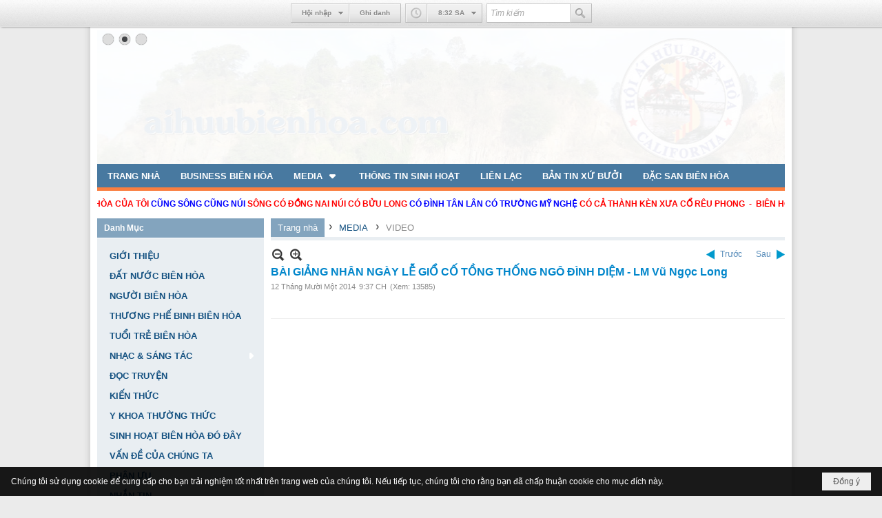

--- FILE ---
content_type: text/html; charset=utf-8
request_url: https://aihuubienhoa.com/p107a5754/5/bai-giang-nhan-ngay-le-gio-co-tong-thong-ngo-dinh-diem-lm-vu-ngoc-long
body_size: 16189
content:
<!DOCTYPE html><html lang="vi-VN" data-culture="vi-VN" itemscope itemtype="http://schema.org/WebPage"><head><title>BÀI GIẢNG NHÂN NGÀY LỄ GIỔ CỐ TỒNG THỐNG NGÔ ĐÌNH DIỆM - LM Vũ Ngọc Long - VIDEO - Ái Hữu Biên Hòa</title><meta http-equiv="Content-Type" content="text/html; charset=utf-8"><meta name="viewport" content="width=device-width, initial-scale=1.0, maximum-scale=5"><meta name="format-detection" content="telephone=no"><link href="https://aihuubienhoa.com/rss/107/video" rel="alternate" title="Ái Hữu Biên Hòa - VIDEO [RSS]" type="application/rss+xml"><meta id="mt_description" itemprop="description" content="Bài giảng của Linh Mục Augustino Vũ Ngọc Long, Chánh Xứ St Barbara Catholic Church tại Nam California trong Lễ Giỗ Tổng Thống Ngô Đình Diệm vào ngày 31/10/2014."><meta id="mt_entitypage" itemprop="mainEntityOfPage" content="/"><meta property="og:type" content="article"><meta property="og:site_name" content="Ái Hữu Biên Hòa"><meta property="og:url" content="https://aihuubienhoa.com/a5754/bai-giang-nhan-ngay-le-gio-co-tong-thong-ngo-dinh-diem-lm-vu-ngoc-long"><meta itemprop="og:headline" content="BÀI GIẢNG NHÂN NGÀY LỄ GIỔ CỐ TỒNG THỐNG NGÔ ĐÌNH DIỆM - LM Vũ Ngọc Long"><meta itemprop="og:description" content="Bài giảng của Linh Mục Augustino Vũ Ngọc Long, Chánh Xứ St Barbara Catholic Church tại Nam California trong Lễ Giỗ Tổng Thống Ngô Đình Diệm vào ngày 31/10/2014."><meta property="og:image" content="https://aihuubienhoa.com/images/file/2lRxux7N0QgBAk8W/giondd.png"><meta property="og:title" content="BÀI GIẢNG NHÂN NGÀY LỄ GIỔ CỐ TỒNG THỐNG NGÔ ĐÌNH DIỆM - LM Vũ Ngọc Long"><meta property="og:description" content="Bài giảng của Linh Mục Augustino Vũ Ngọc Long, Chánh Xứ St Barbara Catholic Church tại Nam California trong Lễ Giỗ Tổng Thống Ngô Đình Diệm vào ngày 31/10/2014."><meta name="twitter:card" content="summary"><meta name="twitter:url" content="https://aihuubienhoa.com/a5754/bai-giang-nhan-ngay-le-gio-co-tong-thong-ngo-dinh-diem-lm-vu-ngoc-long"><meta name="twitter:title" content="BÀI GIẢNG NHÂN NGÀY LỄ GIỔ CỐ TỒNG THỐNG NGÔ ĐÌNH DIỆM - LM Vũ Ngọc Long"><meta name="twitter:description" content="Bài giảng của Linh Mục Augustino Vũ Ngọc Long, Chánh Xứ St Barbara Catholic Church tại Nam California trong Lễ Giỗ Tổng Thống Ngô Đình Diệm vào ngày 31/10/2014."><meta name="twitter:image" content="https://aihuubienhoa.com/images/file/2lRxux7N0QgBAk8W/giondd.png"><meta name="author" content="Ái Hữu Biên Hòa"><meta name="description" content="Bài giảng của Linh Mục Augustino Vũ Ngọc Long, Chánh Xứ St Barbara Catholic Church tại Nam California trong Lễ Giỗ Tổng Thống Ngô Đình Diệm vào ngày 31/10/2014."><script async src="//pagead2.googlesyndication.com/pagead/js/adsbygoogle.js"></script><link href="/content/themes/public/nv3Blue/css/BQCzAND6xPhhXPdEOhIaXMJT9Qs6EhpcwlP1C7IzZvKFfiOs.fcss" rel="preload" as="style"><link href="/content/themes/public/nv3Blue/css/AQAgAOTWN-8wREMt4d-LQPPfvuvh34tA89--6-TWN-8wREMt.fcss" rel="preload" as="style"><link href="/content/plugins/nv3OAuth2Login/css/AQAuAIyty0Vb6ZztxTR9TvcGJ6nFNH1O9wYnqYyty0Vb6Zzt.fcss" rel="preload" as="style"><link href="/content/plugins/nv3Toolbar/css/AQApAEdyc5uNF8zkwAJwt_-6szTAAnC3_7qzNEdyc5uNF8zk.fcss" rel="preload" as="style"><link href="/content/themes/public/nv3Blue/css/AQAkAERJlR5J_F3RWF1q0591g8ZYXWrTn3WDxkRJlR5J_F3R.fcss" rel="preload" as="style"><link href="/content/themes/public/nv3Blue/css/DACaAuif5kthSRjuaNh89l0LXJRo2Hz2XQtclGqugnE1X0sx.fcss" rel="preload" as="style"><link href="/content/themes/public/nv3Blue/browser/AwBNAAmIxZT_dXKHPZK1PO3lUJ49krU87eVQnma0NskSygzg.fcss" rel="preload" as="style"><link href="/content/themes/public/nv3Blue/css/BQCzAND6xPhhXPdEOhIaXMJT9Qs6EhpcwlP1C7IzZvKFfiOs.fcss" rel="stylesheet" type="text/css"><link href="/content/themes/public/nv3Blue/css/AQAgAOTWN-8wREMt4d-LQPPfvuvh34tA89--6-TWN-8wREMt.fcss" rel="stylesheet" type="text/css"><link href="/content/plugins/nv3OAuth2Login/css/AQAuAIyty0Vb6ZztxTR9TvcGJ6nFNH1O9wYnqYyty0Vb6Zzt.fcss" rel="stylesheet" type="text/css"><link href="/content/plugins/nv3Toolbar/css/AQApAEdyc5uNF8zkwAJwt_-6szTAAnC3_7qzNEdyc5uNF8zk.fcss" rel="stylesheet" type="text/css"><link href="/content/themes/public/nv3Blue/css/AQAkAERJlR5J_F3RWF1q0591g8ZYXWrTn3WDxkRJlR5J_F3R.fcss" rel="stylesheet" type="text/css"><link href="/content/themes/public/nv3Blue/css/DACaAuif5kthSRjuaNh89l0LXJRo2Hz2XQtclGqugnE1X0sx.fcss" rel="stylesheet" type="text/css"><link href="/content/themes/public/nv3Blue/browser/AwBNAAmIxZT_dXKHPZK1PO3lUJ49krU87eVQnma0NskSygzg.fcss" rel="stylesheet" type="text/css"><noscript><link type="text/css" rel="stylesheet" href="/content/themes/public/nv3Blue/css/AQAmAINPjKIJW47QTE4han0uQxpMTiFqfS5DGoNPjKIJW47Q.fcss"></noscript><link rel="canonical" href="https://aihuubienhoa.com/a5754/bai-giang-nhan-ngay-le-gio-co-tong-thong-ngo-dinh-diem-lm-vu-ngoc-long"><link rel="icon" sizes="192x192" href="https://aihuubienhoa.com/images/file/gUdjVwwY0wgBAtpR/web-app-icon-ai-huu-bien-hoa-144x144.png"><link rel="icon" sizes="128x128" href="https://aihuubienhoa.com/images/file/gUdjVwwY0wgBAtpR/w150/web-app-icon-ai-huu-bien-hoa-144x144.png"><link rel="apple-touch-icon" href="https://aihuubienhoa.com/images/file/gUdjVwwY0wgBAtpR/web-app-icon-ai-huu-bien-hoa-144x144.png"><link rel="apple-touch-icon" sizes="76x76" href="https://aihuubienhoa.com/images/file/gUdjVwwY0wgBAtpR/w100/web-app-icon-ai-huu-bien-hoa-144x144.png"><link rel="apple-touch-icon" sizes="120x120" href="https://aihuubienhoa.com/images/file/gUdjVwwY0wgBAtpR/w150/web-app-icon-ai-huu-bien-hoa-144x144.png"><link rel="apple-touch-icon" sizes="152x152" href="https://aihuubienhoa.com/images/file/gUdjVwwY0wgBAtpR/web-app-icon-ai-huu-bien-hoa-144x144.png"><meta name="apple-mobile-web-app-title" content="AHBH"><meta name="application-name" content="AHBH"><link rel="shortcut icon" type="image/x-icon" href="https://aihuubienhoa.com/images/file/gUdjVwwY0wgBAtpR/web-app-icon-ai-huu-bien-hoa-144x144.png"><script id="script_loader_init">document.cookie='fn_screen='+window.innerWidth+'x'+window.innerHeight+'; path=/';if(!$)var _$=[],_$$=[],$=function(f){_$.push(f)},js_loader=function(f){_$$.push(f)}</script><script>(function(){var l=window.language,a={"message":"Thông báo","ok":"Đồng ý","cancel":"Hủy lệnh","close":"Đóng lại","enable_cookie":"Trình duyệt của bạn đã tắt cookie. Hãy chắc chắn rằng cookie được bật và thử lại.","":""};if(!l){l=window.language={}}for(var n in a){if(!l[n])l[n]=a[n]}})()</script><style>
body {}

	.visible-mobile{display:none !important}
	.visible-tablet{display:none !important}
	.visible-classic{display:none !important}
</style><style>.nw_pagepost_hascontent_visible{display:block}.nw_pagepost_hascontent_hidden{display:none}</style></head><body class="lang_vi  body_toolbars_top css_device_Modern"><div id="meta_publisher" itemprop="publisher" itemscope itemtype="https://schema.org/Organization"><div itemprop="logo" itemscope itemtype="https://schema.org/ImageObject"><meta itemprop="url" content="https://aihuubienhoa.com/images/site/logo.png"><meta itemprop="width" content="170"><meta itemprop="height" content="37"></div><meta itemprop="name" content="Ái&#32;Hữu&#32;Biên&#32;Hòa"><meta itemprop="url" content="https://aihuubienhoa.com/"></div><div class="bg_body_head"><div></div></div><div class="bg_body"><div id="toolbarnav_1" class="nw_toolbars_nav hidden-mobile nw_toolbars_nav_TOP"><div class="nw_toolbars_nav_b"><div class="nw_toolbars_nav_c"><div class="nw_toolbars_group_left"></div><div class="nw_toolbars_group_center"><div id="tlb_1" class="nw_toolbar_btn"><div class="nw_group_button"><div class="nw_dropdown_menu nw_ui_control"><div class="nw_dropdown_menu_title"><span class="nw_dropdown_menu_text">Hội nhập</span></div><div class="nw_dropdown_menu_hand"></div><div class="nw_ui_menu nw_toolbars_popup"><div class="nw_ui_menu_wrap nw_login_popup"><div class="nw_ui_menu_list"><div class="content nw_tlb_form"><div class="nw_forms nw_forms_login"><form action="//aihuubienhoa.com/login/" method="post" autocomplete="off"><div class="nw_forms_div"><div class="nff"><div class="nff_field"><div class="nff_title" id="m_login_username_label">Tên thành viên</div><span data-valmsg-replace="true" data-valmsg-for="m_login_username" class="field-validation-valid"></span><div class="nff_content"><input type="text" spellcheck="false" value="" name="m_login_username" id="m_login_username" aria-labelledby="m_login_username_label" data-val-required="Xin nhập vào ô &quot;Tên thành viên&quot;" data-val-length-min="4" data-val-length-max="128" maxlength="128" data-val-length="Độ dài của ô &quot;Tên thành viên&quot; không hợp lệ (4 - 128 ký tự)" data-val-regex-pattern="^[0-9a-zA-Z@$_]{4,48}$" data-val-regex="Tên thành viên không hợp lệ (a-z A-Z 0-9 $ @ _)" data-val="true" tabindex="0" class="textbox username"></div><div class="clear"></div></div></div><div class="nff"><div class="nff_field"><div class="nff_title" id="m_login_password_label">Mật mã</div><span data-valmsg-replace="true" data-valmsg-for="m_login_password" class="field-validation-valid"></span><div class="nff_content"><input type="password" name="m_login_password" id="m_login_password" aria-labelledby="m_login_password_label" data-val-required="Xin nhập vào ô &quot;Mật mã&quot;" data-val-length-min="4" data-val-length-max="48" maxlength="48" data-val-length="Độ dài của ô &quot;Mật mã&quot; không hợp lệ (4 - 48 ký tự)" data-val="true" tabindex="0" class="textbox password"></div><div class="clear"></div></div></div><div class="clear"></div></div><div class="nw_forms_footer"><div class="a_link"><a class="a_forgot_password" rel="nofollow" href="/forgotpassword/L3AxMDdhNTc1NC81L2JhaS1naWFuZy1uaGFuLW5nYXktbGUtZ2lvLWNvLXRvbmctdGhvbmctbmdvLWRpbmgtZGllbS1sbS12dS1uZ29jLWxvbmc">Quên mật mã ?</a><span>&nbsp;&nbsp;|&nbsp;&nbsp;</span><a class="a_register" rel="nofollow" href="/user/register/L3AxMDdhNTc1NC81L2JhaS1naWFuZy1uaGFuLW5nYXktbGUtZ2lvLWNvLXRvbmctdGhvbmctbmdvLWRpbmgtZGllbS1sbS12dS1uZ29jLWxvbmc">Ghi danh</a></div><input type="submit" name="submit" value="Hội nhập" class="button" tabindex="0"></div><div class="oauth2_login_content_container"><div class="oauth2_login_content_title">Hội nhập với</div><div class="oauth2_login_content oauth2_button"><a title="Hội nhập qua Google" href="/cmd/spr_oauth2?srv=google&r=aHR0cHM6Ly9haWh1dWJpZW5ob2EuY29tL3AxMDdhNTc1NC81L2JhaS1naWFuZy1uaGFuLW5nYXktbGUtZ2lvLWNvLXRvbmctdGhvbmctbmdvLWRpbmgtZGllbS1sbS12dS1uZ29jLWxvbmc" class="oauth2_google">Hội nhập qua Google</a><a title="Hội nhập qua Facebook" href="/cmd/spr_oauth2?srv=facebook&r=aHR0cHM6Ly9haWh1dWJpZW5ob2EuY29tL3AxMDdhNTc1NC81L2JhaS1naWFuZy1uaGFuLW5nYXktbGUtZ2lvLWNvLXRvbmctdGhvbmctbmdvLWRpbmgtZGllbS1sbS12dS1uZ29jLWxvbmc" class="oauth2_facebook">Hội nhập qua Facebook</a><a title="Hội nhập qua Twitter" href="/cmd/spr_oauth2?srv=twitter&r=aHR0cHM6Ly9haWh1dWJpZW5ob2EuY29tL3AxMDdhNTc1NC81L2JhaS1naWFuZy1uaGFuLW5nYXktbGUtZ2lvLWNvLXRvbmctdGhvbmctbmdvLWRpbmgtZGllbS1sbS12dS1uZ29jLWxvbmc" class="oauth2_twitter">Hội nhập qua Twitter</a><a title="Hội nhập qua Windows Live" href="/cmd/spr_oauth2?srv=windows&r=aHR0cHM6Ly9haWh1dWJpZW5ob2EuY29tL3AxMDdhNTc1NC81L2JhaS1naWFuZy1uaGFuLW5nYXktbGUtZ2lvLWNvLXRvbmctdGhvbmctbmdvLWRpbmgtZGllbS1sbS12dS1uZ29jLWxvbmc" class="oauth2_windows">Hội nhập qua Windows Live</a><a title="Hội nhập qua Paypal" href="/cmd/spr_oauth2?srv=paypal&r=aHR0cHM6Ly9haWh1dWJpZW5ob2EuY29tL3AxMDdhNTc1NC81L2JhaS1naWFuZy1uaGFuLW5nYXktbGUtZ2lvLWNvLXRvbmctdGhvbmctbmdvLWRpbmgtZGllbS1sbS12dS1uZ29jLWxvbmc" class="oauth2_paypal">Hội nhập qua Paypal</a><a title="Hội nhập qua Linkedin" href="/cmd/spr_oauth2?srv=linkedin&r=aHR0cHM6Ly9haWh1dWJpZW5ob2EuY29tL3AxMDdhNTc1NC81L2JhaS1naWFuZy1uaGFuLW5nYXktbGUtZ2lvLWNvLXRvbmctdGhvbmctbmdvLWRpbmgtZGllbS1sbS12dS1uZ29jLWxvbmc" class="oauth2_linkedin">Hội nhập qua Linkedin</a><a title="Hội nhập qua Amazon" href="/cmd/spr_oauth2?srv=amazon&r=aHR0cHM6Ly9haWh1dWJpZW5ob2EuY29tL3AxMDdhNTc1NC81L2JhaS1naWFuZy1uaGFuLW5nYXktbGUtZ2lvLWNvLXRvbmctdGhvbmctbmdvLWRpbmgtZGllbS1sbS12dS1uZ29jLWxvbmc" class="oauth2_amazon">Hội nhập qua Amazon</a><a title="Hội nhập qua Yahoo" href="/cmd/spr_oauth2?srv=yahoo&r=aHR0cHM6Ly9haWh1dWJpZW5ob2EuY29tL3AxMDdhNTc1NC81L2JhaS1naWFuZy1uaGFuLW5nYXktbGUtZ2lvLWNvLXRvbmctdGhvbmctbmdvLWRpbmgtZGllbS1sbS12dS1uZ29jLWxvbmc" class="oauth2_yahoo">Hội nhập qua Yahoo</a></div></div></form></div></div></div></div></div></div><a href="/user/register/L3AxMDdhNTc1NC81L2JhaS1naWFuZy1uaGFuLW5nYXktbGUtZ2lvLWNvLXRvbmctdGhvbmctbmdvLWRpbmgtZGllbS1sbS12dS1uZ29jLWxvbmc">Ghi danh</a></div></div><div id="tlb_3" class="nw_toolbar_btn"><div class="nw_group_button"><div class="nw_dropdown_menu nw_dropdown_menu_nohand"><span class="icon" style="background-image:url(/images/site/clock.png)"></span><div class="nw_dropdown_menu_title"><span class="nw_dropdown_menu_text"><span class="nw_tlb_clock_time">12:28 SA</span></span></div><div class="nw_dropdown_menu_hand"></div><div class="nw_ui_menu"><div class="nw_ui_menu_wrap"><div class="nw_ui_menu_list"><div class="content nw_tlb_clock"><div class="nw_tlb_clock_calendar"><div class="nw_tlb_clock_dayofweek">Chủ Nhật</div><div class="nw_tlb_clock_date">18</div><div class="nw_tlb_clock_month">Tháng Giêng</div><div class="nw_tlb_clock_year">2026</div></div><div class="nw_tlb_clock_animate"><ul class="nw_tlb_clock_face"><li class="nw_tlb_clock_sec"></li><li class="nw_tlb_clock_hour"></li><li class="nw_tlb_clock_minute"></li></ul></div><div class="clear"></div></div></div></div></div></div></div><script>$(function(){$("#tlb_3").tlb_clock({srDate:new Date(2026,0,18,0,28,39),clDate:new Date(),client:true})})</script></div><div id="tlb_2" class="nw_toolbar_btn"><form action="/search"><div class="nw_group_button tlb_search"><span class="nw_textbox"><input class="tlb_search_txt" style="width:120px" type="text" maxlength="48" placeholder="Tìm kiếm" name="k"></span><button class="icon tlb_search_btn" title="Tìm kiếm" type="submit"><span class="icon" style="background-image:url(/images/site/search.png)"></span></button></div><input type="hidden" value="L3AxMDdhNTc1NC81L2JhaS1naWFuZy1uaGFuLW5nYXktbGUtZ2lvLWNvLXRvbmctdGhvbmctbmdvLWRpbmgtZGllbS1sbS12dS1uZ29jLWxvbmc" name="r"></form></div></div><div class="nw_toolbars_group_right"></div></div></div></div><div id="nw_root" class="nw_root"><div class="nw_lym_area nw_lym_container"><div class="nw_lym_row" data-name="Row" id="nwwg_1" data-wid="1"><div class="nw_lym_content"><div class="nw_widget" data-name="Banner" id="nwwg_69" data-wid="69"><div class="nw_boxing_padding nw_adspot nw_slide_adspotgroup" id="adspotgroup_id__69" data-effect="fade,sliceDownRight,sliceDownLeft,sliceUpRight,sliceUpLeft,sliceDownCenter,sliceUpDownCenter,sliceUpDownRight,sliceUpDownLeft,slideInLeft,slideInRight,slideFade,sliceGlass,hozSliceRightDown,hozSliceLeftDown,hozFold,hozSliceRightLeft,boxRandomOpacity,boxRain,boxRainReverse,boxRainGrow,boxRainGrowReverse,expandBlocks,expandBlocksRandom,fold,spiralIn,spiralOut,dropBlocks,dropBlocksTop,dropBlocksRandom,blocksSpread,blocksGlass,fadeFour,cubeHide,squaresIn,squaresOut,tiles3D,blinds3D" data-time="10000" data-duration="2000" data-hover="1" data-playbtn="1" data-nextbackbtn="1" data-paging="1" style="width:1000px;height:200px" data-width="1000" data-height="200"><div id="adspot_id__1" style="display:none" data-content="&lt;div class=&quot;nw_async noscript&quot; data-type=&quot;adspot&quot; data-src=&quot;/banner/1/635370044815916763/635230020230823001&quot;&gt;&lt;noscript&gt;&lt;iframe title=&quot;adv&quot; class=&quot;adspot_iframe&quot; src=&quot;/banner/1/635370044815916763/635230020230823001&quot; style=&quot;border:0&quot;&gt;&lt;/iframe&gt;&lt;/noscript&gt;&lt;/div&gt;"><div></div><div class="clear"></div></div><div id="adspot_id__2" class="advcurrent" data-content="&lt;div class=&quot;nw_async noscript&quot; data-type=&quot;adspot&quot; data-src=&quot;/banner/2/635360899040800527/635230020230823001&quot;&gt;&lt;noscript&gt;&lt;iframe title=&quot;adv&quot; class=&quot;adspot_iframe&quot; src=&quot;/banner/2/635360899040800527/635230020230823001&quot; style=&quot;border:0&quot;&gt;&lt;/iframe&gt;&lt;/noscript&gt;&lt;/div&gt;"><div><noscript><iframe title="adv" class="adspot_iframe" src="/banner/2/635360899040800527/635230020230823001" style="border:0"></iframe></noscript></div><div class="clear"></div></div><div id="adspot_id__3" style="display:none" data-content="&lt;div class=&quot;nw_async noscript&quot; data-type=&quot;adspot&quot; data-src=&quot;/banner/3/635360899154863428/635230020230823001&quot;&gt;&lt;noscript&gt;&lt;iframe title=&quot;adv&quot; class=&quot;adspot_iframe&quot; src=&quot;/banner/3/635360899154863428/635230020230823001&quot; style=&quot;border:0&quot;&gt;&lt;/iframe&gt;&lt;/noscript&gt;&lt;/div&gt;"><div></div><div class="clear"></div></div></div></div><div class="clear"></div></div></div><div class="nw_lym_row" data-name="Row" id="nwwg_72" data-wid="72"><div class="nw_lym_content"><div class="nw_widget" style="margin-bottom:&#32;10px;" data-name="Top&#32;Menu" id="nwwg_71" data-wid="71"><div class="nw_menu_horizontal nw_menu_popup"><div class="nw_boxing_padding nw_menu_container nw_menu_root"><ul class="ulMenu ulMenu_0"><li class="liMenu liMenuFirst"><a tabindex="0" class="aMenu" href="/" title="TRANG NHÀ"><span class="nw_menu_text">TRANG NHÀ</span></a></li><li class="liMenu"><a tabindex="0" class="aMenu" href="/p110/business-bien-hoa" title="BUSINESS BIÊN HÒA"><span class="nw_menu_text">BUSINESS BIÊN HÒA</span></a></li><li class="liMenu liMenuHasChild liMenuHasActive liMenuHold"><a tabindex="0" class="aMenu" href="/p105/media" title="MEDIA" role="button" aria-expanded="false" id="YhF6x8PgcjpQ"><span class="nw_menu_btn"></span><span class="nw_menu_text">MEDIA</span></a><ul class="ulMenu ulMenu_1 ulMenuHasActive" aria-hidden="true" aria-labelledby="YhF6x8PgcjpQ"><li class="liMenu liMenuFirst"><a tabindex="-1" class="aMenu" href="/p108/album-nhac" title="ALBUM NHẠC"><span class="nw_menu_text">ALBUM NHẠC</span></a></li><li class="liMenu"><a tabindex="-1" class="aMenu" href="/p106/slide-show" title="SLIDE SHOW"><span class="nw_menu_text">SLIDE SHOW</span></a></li><li class="liMenu liMenuLast liMenuActive"><a tabindex="-1" class="aMenu" href="/p107/video" title="VIDEO"><span class="nw_menu_text">VIDEO</span></a></li></ul></li><li class="liMenu"><a tabindex="0" class="aMenu" href="/p104/thong-tin-sinh-hoat" title="THÔNG TIN SINH HOẠT"><span class="nw_menu_text">THÔNG TIN SINH HOẠT</span></a></li><li class="liMenu"><a tabindex="0" class="aMenu" href="/p109/lien-lac" title="LIÊN LẠC"><span class="nw_menu_text">LIÊN LẠC</span></a></li><li class="liMenu"><a tabindex="0" class="aMenu" href="/p111/ban-tin-xu-buoi" title="BẢN TIN XỨ BƯỞI"><span class="nw_menu_text">BẢN TIN XỨ BƯỞI</span></a></li><li class="liMenu liMenuLast"><a tabindex="0" class="aMenu" href="/p112/dac-san-bien-hoa" title="ĐẶC SAN BIÊN HÒA"><span class="nw_menu_text">ĐẶC SAN BIÊN HÒA</span></a></li></ul><div class="clear"></div></div></div></div><div class="nw_widget" data-name="HÀNG&#32;CHỮ&#32;CHẠY&#32;NGANG" id="nwwg_220" data-wid="220"><div class="nw_boxing_padding nw_adspot nw_marhoz_adspotgroup" id="adspotgroup_id__220" data-effect="continous" data-time="4600" data-duration="600" style="height:30px"><div class="nw_marhoz_adspotgroup_w"><div id="adspot_id__43"><div class="nw_async noscript" data-type="adspot" data-src="/banner/43/636650534205357162/635230020230823001"><noscript><iframe title="adv" class="adspot_iframe" src="/banner/43/636650534205357162/635230020230823001" style="border:0"></iframe></noscript></div><div class="clear"></div></div></div></div></div><div class="clear"></div></div></div><div class="nw_lym_row" data-name="Row" id="nwwg_17" data-wid="17"><div class="nw_lym_area"><div class="nw_lym_col col-lg-3" data-name="Zone" id="nwwg_19" data-wid="19"><div class="nw_lym_content"><div class="nw_widget" data-name="Danh&#32;Mục" id="nwwg_75" data-wid="75"><div class="nw_boxing"><div class="nw_boxing_title">Danh Mục</div><div class="nw_boxing_content"><div class="nw_menu_vertical nw_menu_popup"><div class="nw_boxing_padding nw_menu_container nw_menu_root"><ul class="ulMenu ulMenu_0"><li class="liMenu liMenuFirst"><a tabindex="0" class="aMenu" href="/p114/gioi-thieu" title="GIỚI THIỆU"><span class="nw_menu_text">GIỚI THIỆU</span></a></li><li class="liMenu"><a tabindex="0" class="aMenu" href="/p123/dat-nuoc-bien-hoa" title="ĐẤT NƯỚC BIÊN HÒA"><span class="nw_menu_text">ĐẤT NƯỚC BIÊN HÒA</span></a></li><li class="liMenu"><a tabindex="0" class="aMenu" href="/p120/nguoi-bien-hoa" title="NGƯỜI BIÊN HÒA"><span class="nw_menu_text">NGƯỜI BIÊN HÒA</span></a></li><li class="liMenu"><a tabindex="0" class="aMenu" href="/p126/thuong-phe-binh-bien-hoa" title="THƯƠNG PHẾ BINH BIÊN HÒA"><span class="nw_menu_text">THƯƠNG PHẾ BINH BIÊN HÒA</span></a></li><li class="liMenu"><a tabindex="0" class="aMenu" href="/p121/tuoi-tre-bien-hoa" title="TUỔI TRẺ BIÊN HÒA"><span class="nw_menu_text">TUỔI TRẺ BIÊN HÒA</span></a></li><li class="liMenu liMenuHasChild"><a tabindex="0" class="aMenu" href="/p117/nhac-sang-tac" title="NHẠC &amp; SÁNG TÁC" role="button" aria-expanded="false" id="Ef8xH4vUpXFp"><span class="nw_menu_btn"></span><span class="nw_menu_text">NHẠC &amp; SÁNG TÁC</span></a><ul class="ulMenu ulMenu_1" aria-hidden="true" aria-labelledby="Ef8xH4vUpXFp"><li class="liMenu liMenuFirst"><a tabindex="-1" class="aMenu" href="/p118/tho" title="THƠ"><span class="nw_menu_text">THƠ</span></a></li><li class="liMenu liMenuLast"><a tabindex="-1" class="aMenu" href="/p119/van" title="VĂN"><span class="nw_menu_text">VĂN</span></a></li></ul></li><li class="liMenu"><a tabindex="0" class="aMenu" href="/p122/doc-truyen" title="ĐỌC TRUYỆN"><span class="nw_menu_text">ĐỌC TRUYỆN</span></a></li><li class="liMenu"><a tabindex="0" class="aMenu" href="/p124/kien-thuc" title="KIẾN THỨC"><span class="nw_menu_text">KIẾN THỨC</span></a></li><li class="liMenu"><a tabindex="0" class="aMenu" href="/p128/y-khoa-thuong-thuc" title="Y KHOA THƯỜNG THỨC"><span class="nw_menu_text">Y KHOA THƯỜNG THỨC</span></a></li><li class="liMenu"><a tabindex="0" class="aMenu" href="/p127/sinh-hoat-bien-hoa-do-day" title="SINH HOẠT BIÊN HÒA ĐÓ ĐÂY"><span class="nw_menu_text">SINH HOẠT BIÊN HÒA ĐÓ ĐÂY</span></a></li><li class="liMenu"><a tabindex="0" class="aMenu" href="/p125/van-de-cua-chung-ta" title="VẤN ĐỀ CỦA CHÚNG TA"><span class="nw_menu_text">VẤN ĐỀ CỦA CHÚNG TA</span></a></li><li class="liMenu"><a tabindex="0" class="aMenu" href="/p116/phan-uu" title="PHÂN ƯU"><span class="nw_menu_text">PHÂN ƯU</span></a></li><li class="liMenu liMenuLast"><a tabindex="0" class="aMenu" href="/p115/nhan-tin" title="NHẮN TIN"><span class="nw_menu_text">NHẮN TIN</span></a></li></ul><div class="clear"></div></div></div></div></div></div><div class="nw_widget" data-name="Số&#32;Lượng&#32;Truy&#32;Cập" id="nwwg_167" data-wid="167"><div class="nw_boxing"><div class="nw_boxing_title">Số Lượng Truy Cập</div><div class="nw_boxing_content"><div class="nw_boxing_padding"><div class="nw_analytics_visitor">1,000,000 </div></div></div></div></div><div class="nw_widget" data-name="HÀNG&#32;CHỮ&#32;CHẠY&#32;DỌC" id="nwwg_197" data-wid="197"><div class="nw_boxing_padding nw_adspot nw_marver_adspotgroup" id="adspotgroup_id__197" data-effect="continous" data-time="10000" data-duration="600" style="height:0px"><div class="nw_marver_adspotgroup_h"><div id="adspot_id__24"><div class="nw_async noscript" data-type="adspot" data-src="/banner/24/638627342660258601/635230020230823001"><noscript><iframe title="adv" class="adspot_iframe" src="/banner/24/638627342660258601/635230020230823001" style="border:0"></iframe></noscript></div><div class="clear"></div></div></div></div></div><div class="clear"></div></div></div><div class="nw_lym_col col-lg-9" data-name="Zone" id="nwwg_20" data-wid="20"><div class="nw_lym_content"><div class="nw_widget" style="margin-bottom:10px" data-name="Navigator" id="nwwg_99" data-wid="99"><div class="nw_navigator" role="navigation" aria-label="Navigator"><ul class="ulNav"><li class="liNav liHome"><a class="aNav" href="/"><span class="aNavText">Trang nhà</span></a></li><li class="liSeperator">›</li><li class="liNav liNavFirst"><a class="aNav" href="/p105/media" title="MEDIA"><span class="aNavText">MEDIA</span></a></li><li class="liSeperator">›</li><li class="liNav liNavLast liNavActive"><a class="aNav" href="/p107/video" title="VIDEO"><span class="aNavText">VIDEO</span></a></li></ul><div class="clear"></div></div></div><div class="nw_widget" data-name="Content" id="nwwg_9" data-wid="9"><div role="article" itemscope itemtype="http://schema.org/Article" itemref="meta_publisher mt_entitypage"><a id="pDetail" rel="nofollow" href="/a5754/bai-giang-nhan-ngay-le-gio-co-tong-thong-ngo-dinh-diem-lm-vu-ngoc-long" title="BÀI&#32;GIẢNG&#32;NHÂN&#32;NGÀY&#32;LỄ&#32;GIỔ&#32;CỐ&#32;TỒNG&#32;THỐNG&#32;NGÔ&#32;ĐÌNH&#32;DIỆM&#32;-&#32;LM&#32;Vũ&#32;Ngọc&#32;Long" itemprop="url"></a><div class="nw_post_detail_container nw_post_detail_container_brief"><div class="nw_post_detail pd_printable" id="pd_detail_5754"><div id="dltp_image" itemprop="image" itemscope itemtype="https://schema.org/ImageObject"><meta itemprop="url" content="/images/file/2lRxux7N0QgBAk8W/giondd.png"><meta itemprop="width" content="488"><meta itemprop="height" content="335"></div><div class="pd_header"><div class="pd_header_content"><div class="pd_tools pd_tools_top"><div class="pd_nextback"><a class="prevpost" href="/p107a5764/5/giong-song-xanh" title="Trước"><span class="icon"></span>Trước</a><a class="nextpost" href="/p107a5738/5/soi-da-van-con-trach-gam-vu-hung-phuong-yen-ly" title="Sau"><span class="icon"></span>Sau</a></div><div class="pd_zoom noscript"><a class="zoomin" title="Thu nhỏ" onclick="return news.zoomin()"><span class="icon"></span></a><a class="zoomout" title="Phóng to" onclick="return news.zoomout()"><span class="icon"></span></a></div><div class="clear"></div></div><div class="pd_title"><h1 id="dltp_name" itemprop="name headline">BÀI GIẢNG NHÂN NGÀY LỄ GIỔ CỐ TỒNG THỐNG NGÔ ĐÌNH DIỆM - LM Vũ Ngọc Long</h1></div><div class="pd_info"><span class="pd_date">12 Tháng Mười Một 2014</span><span class="pd_time">9:37 CH</span><span class="pd_view">(Xem: 13585)</span><time id="dltp_date" itemprop="datePublished dateModified" datetime="2014-11-12"></time></div><div class="noscript nw_addthis_container nw_addthis_container_16" data-html="&lt;div addthis:url=&quot;https://aihuubienhoa.com/a5754/bai-giang-nhan-ngay-le-gio-co-tong-thong-ngo-dinh-diem-lm-vu-ngoc-long&quot; addthis:title=&quot;BÀI GIẢNG NHÂN NGÀY LỄ GIỔ CỐ TỒNG THỐNG NGÔ ĐÌNH DIỆM - LM Vũ Ngọc Long&quot; addthis:description=&quot;Bài giảng của Linh Mục Augustino Vũ Ngọc Long, Chánh Xứ St Barbara Catholic Church tại Nam California trong Lễ Giỗ Tổng Thống Ngô Đình Diệm vào ngày 31/10/2014.&quot; class=&quot;addthis_toolbox addthis_default_style addthis_16x16_style&quot;&gt;&lt;a class=&quot;addthis_button_facebook&quot;&gt;&lt;/a&gt;&lt;a class=&quot;addthis_button_twitter&quot;&gt;&lt;/a&gt;&lt;a class=&quot;addthis_button_compact&quot;&gt;&lt;/a&gt;&lt;/div&gt;"></div><div class="clear"></div></div></div><div class="pd_description nw_zoomcontent normal"><div><div itemprop="description"><iframe width="750" height="650" src="about:_blank" allowfullscreen="" data-type="iframe" data-src="//www.youtube.com/embed/yWXDWc3WZZo?rel=0" class="nw_async noscript"></iframe><noscript><iframe width="750" height="650" src="//www.youtube.com/embed/yWXDWc3WZZo?rel=0" allowfullscreen="" frameborder="0"></iframe></noscript></div><div class="clear"></div></div></div><div class="pd_footer"><div class="pd_tools pd_tools_bottom"><div class="pd_nextback"><a class="prevpost" href="/p107a5764/5/giong-song-xanh" title="Trước"><span class="icon"></span>Trước</a><a class="nextpost" href="/p107a5738/5/soi-da-van-con-trach-gam-vu-hung-phuong-yen-ly" title="Sau"><span class="icon"></span>Sau</a></div><div class="pd_prints noscript"><a class="print" href="/print#pd_detail_5754" title="In Trang" target="_blank"><span class="icon"></span>In Trang</a></div></div><div class="clear"></div></div><div class="clear"></div></div></div><div class="nw_forms nw_forms_comment"><div class="nw_boxing"><div class="nw_boxing_title">Gửi ý kiến của bạn</div><div class="nw_boxing_content"><a id="m_cmm_form_a"></a><form id="m_cmm_form" action="/p107a5754/5/bai-giang-nhan-ngay-le-gio-co-tong-thong-ngo-dinh-diem-lm-vu-ngoc-long#m_cmm_form_a" method="post" autocomplete="off"><div data-valmsg-summary="true" class="validation-summary-valid"><ul><li style="display:none"></li></ul></div><div class="nw_forms_div"><input type="hidden" value="0" name="m_cmm_form_comment_id" id="m_cmm_form_comment_id" aria-labelledby="m_cmm_form_comment_id_label"><div class="nff nff_cmm_content"><div class="nff_field"><div class="nff_content"><textarea spellcheck="false" name="m_cmm_form_comment_content" id="m_cmm_form_comment_content" aria-labelledby="m_cmm_form_comment_content_label" data-val-required="Xin nhập vào ô &quot;Nội dung&quot;" data-val-length-min="10" data-val-length-max="4096" maxlength="4096" data-val-length="Độ dài của ô &quot;Nội dung&quot; không hợp lệ (10 - 4096 ký tự)" data-val="true" tabindex="0" class="textbox"></textarea></div><div class="nff_note"></div><div class="clear"></div></div></div><div class="nff nff_cmm_name"><div class="nff_field"><div class="nff_title" id="m_cmm_form_comment_name_label">Tên của bạn</div><span data-valmsg-replace="true" data-valmsg-for="m_cmm_form_comment_name" class="field-validation-valid"></span><div class="nff_content"><input type="text" spellcheck="false" value="" name="m_cmm_form_comment_name" id="m_cmm_form_comment_name" aria-labelledby="m_cmm_form_comment_name_label" data-val-required="Xin nhập vào ô &quot;Tên của bạn&quot;" data-val-length-min="4" data-val-length-max="64" maxlength="64" data-val-length="Độ dài của ô &quot;Tên của bạn&quot; không hợp lệ (4 - 64 ký tự)" data-val="true" tabindex="0" class="textbox"></div><div class="clear"></div></div></div><div class="nff nff_cmm_email"><div class="nff_field"><div class="nff_title" id="m_cmm_form_comment_email_label">Email của bạn</div><span data-valmsg-replace="true" data-valmsg-for="m_cmm_form_comment_email" class="field-validation-valid"></span><div class="nff_content"><input type="text" spellcheck="false" value="" name="m_cmm_form_comment_email" id="m_cmm_form_comment_email" aria-labelledby="m_cmm_form_comment_email_label" data-val-required="Xin nhập vào ô &quot;Email của bạn&quot;" data-val-length-min="4" data-val-length-max="64" maxlength="64" data-val-length="Độ dài của ô &quot;Email của bạn&quot; không hợp lệ (4 - 64 ký tự)" data-val-regex-pattern="\w+([-+.&#39;]\w+)*@\w+([-.]\w+)*\.\w+([-.]\w+)*" data-val-regex="Địa chỉ email không hợp lệ" data-val="true" tabindex="0" class="textbox"></div><div class="clear"></div></div></div><div class="clear"></div></div><div class="nw_forms_footer"><input type="submit" id="m_cmm_submit" name="m_cmm_submit" value="Gửi" class="button" tabindex="0" > <input type="reset" id="m_cmm_cancel" name="m_cmm_cancel" value="Hủy" class="button" tabindex="0" style="display:none"><input type="submit" id="m_cmm_update" name="m_cmm_submit" value="Cập nhập" class="button" tabindex="0" style="display:none"></div></form></div></div></div></div><div class="nw_post_detail_seperator"></div><a id="plist" title="plist" href="#" rel="nofollow"></a><div class="nw_post_list_container"><div class="nw_post_paging nw_post_paging_top"><div class="paging_full"><a class="firstpage" href="/p107a5754/1/bai-giang-nhan-ngay-le-gio-co-tong-thong-ngo-dinh-diem-lm-vu-ngoc-long#plist" title="Trang đầu"><span class="icon"></span><span class="text">Trang đầu</span></a><a class="prevpage" href="/p107a5754/4/bai-giang-nhan-ngay-le-gio-co-tong-thong-ngo-dinh-diem-lm-vu-ngoc-long#plist" title="Trang trước"><span class="icon"></span><span class="text">Trang trước</span></a><a class="pageitem" href="/p107a5754/2/bai-giang-nhan-ngay-le-gio-co-tong-thong-ngo-dinh-diem-lm-vu-ngoc-long#plist" title="2">2</a><a class="pageitem" href="/p107a5754/3/bai-giang-nhan-ngay-le-gio-co-tong-thong-ngo-dinh-diem-lm-vu-ngoc-long#plist" title="3">3</a><a class="pageitem" href="/p107a5754/4/bai-giang-nhan-ngay-le-gio-co-tong-thong-ngo-dinh-diem-lm-vu-ngoc-long#plist" title="4">4</a><a class="pageitem pageactive" href="/p107a5754/5/bai-giang-nhan-ngay-le-gio-co-tong-thong-ngo-dinh-diem-lm-vu-ngoc-long#plist" title="5">5</a><a class="pageitem" href="/p107a5754/6/bai-giang-nhan-ngay-le-gio-co-tong-thong-ngo-dinh-diem-lm-vu-ngoc-long#plist" title="6">6</a><a class="pageitem" href="/p107a5754/7/bai-giang-nhan-ngay-le-gio-co-tong-thong-ngo-dinh-diem-lm-vu-ngoc-long#plist" title="7">7</a><a class="pageitem" href="/p107a5754/8/bai-giang-nhan-ngay-le-gio-co-tong-thong-ngo-dinh-diem-lm-vu-ngoc-long#plist" title="8">8</a><a class="nextpage" href="/p107a5754/6/bai-giang-nhan-ngay-le-gio-co-tong-thong-ngo-dinh-diem-lm-vu-ngoc-long#plist" title="Trang sau"><span class="icon"></span><span class="text">Trang sau</span></a><a class="lastpage" href="/p107a5754/22/bai-giang-nhan-ngay-le-gio-co-tong-thong-ngo-dinh-diem-lm-vu-ngoc-long#plist" title="Trang cuối"><span class="icon"></span><span class="text">Trang cuối</span></a><div class="clear"></div></div></div><div class="nw_post_list"><div class="nw_post_list_brief"><div class="pl_list pl_list_col_1" role="list"><div class="pl_row pl_row_1 pl_row_first"><div class="pl_row_c"><div class="pl_col pl_col_1" style="width:100%" role="listitem"><div role="figure" itemscope itemtype="http://schema.org/Article" data-id="6723" class="pl_content pl_content_first" itemref="meta_publisher mt_entitypage"><div class="pl_title"><h2 itemprop="name headline"><a itemprop="url" target="_self" title="HAPPY NEW YEAR 2016" class="pl_atitle" href="/p107a6723/5/happy-new-year-2016">HAPPY NEW YEAR 2016</a></h2></div><span class="pl_date">03 Tháng Giêng 2016</span><span class="pl_view">(Xem: 12083)</span><time itemprop="datePublished dateModified" datetime="2016-01-03"></time><div class="clear"></div></div></div></div><div class="clear"></div></div><div class="pl_row pl_row_2"><div class="pl_row_c"><div class="pl_col pl_col_1" style="width:100%" role="listitem"><div role="figure" itemscope itemtype="http://schema.org/Article" data-id="6708" class="pl_content" itemref="meta_publisher mt_entitypage"><div class="pl_title"><h2 itemprop="name headline"><a itemprop="url" target="_self" title="NHỮNG BẦY SÂU - NHẠC TRẦN ĐỨC LẬP - LÂM DUNG TRÌNH BÀY" class="pl_atitle" href="/p107a6708/5/nhung-bay-sau-nhac-tran-duc-lap-lam-dung-trinh-bay">NHỮNG BẦY SÂU - NHẠC TRẦN ĐỨC LẬP - LÂM DUNG TRÌNH BÀY</a></h2></div><span class="pl_date">27 Tháng Mười Hai 2015</span><span class="pl_view">(Xem: 13501)</span><time itemprop="datePublished dateModified" datetime="2015-12-27"></time><div class="clear"></div></div></div></div><div class="clear"></div></div><div class="pl_row pl_row_3"><div class="pl_row_c"><div class="pl_col pl_col_1" style="width:100%" role="listitem"><div role="figure" itemscope itemtype="http://schema.org/Article" data-id="6697" class="pl_content" itemref="meta_publisher mt_entitypage"><div class="pl_title"><h2 itemprop="name headline"><a itemprop="url" target="_self" title="SILENT NIGHT BY SISELL" class="pl_atitle" href="/p107a6697/5/silent-night-by-sisell">SILENT NIGHT BY SISELL</a></h2></div><span class="pl_date">20 Tháng Mười Hai 2015</span><span class="pl_view">(Xem: 11351)</span><time itemprop="datePublished dateModified" datetime="2015-12-20"></time><div class="clear"></div></div></div></div><div class="clear"></div></div><div class="pl_row pl_row_4"><div class="pl_row_c"><div class="pl_col pl_col_1" style="width:100%" role="listitem"><div role="figure" itemscope itemtype="http://schema.org/Article" data-id="6693" class="pl_content" itemref="meta_publisher mt_entitypage"><div class="pl_title"><h2 itemprop="name headline"><a itemprop="url" target="_self" title="CHÚC MỪNG GIÁNG SINH- Nguyễn Thị Thêm" class="pl_atitle" href="/p107a6693/5/chuc-mung-giang-sinh-nguyen-thi-them">CHÚC MỪNG GIÁNG SINH- Nguyễn Thị Thêm</a></h2></div><span class="pl_date">20 Tháng Mười Hai 2015</span><span class="pl_view">(Xem: 11540)</span><time itemprop="datePublished dateModified" datetime="2015-12-20"></time><div class="clear"></div></div></div></div><div class="clear"></div></div><div class="pl_row pl_row_5"><div class="pl_row_c"><div class="pl_col pl_col_1" style="width:100%" role="listitem"><div role="figure" itemscope itemtype="http://schema.org/Article" data-id="6691" class="pl_content" itemref="meta_publisher mt_entitypage"><div class="pl_title"><h2 itemprop="name headline"><a itemprop="url" target="_self" title="DÂNG BÁNH RƯỢU NOEL - Nhạc Mai Phạm" class="pl_atitle" href="/p107a6691/5/dang-banh-ruou-noel-nhac-mai-pham">DÂNG BÁNH RƯỢU NOEL - Nhạc Mai Phạm</a></h2></div><span class="pl_date">20 Tháng Mười Hai 2015</span><span class="pl_view">(Xem: 12923)</span><time itemprop="datePublished dateModified" datetime="2015-12-20"></time><div class="clear"></div></div></div></div><div class="clear"></div></div><div class="pl_row pl_row_6"><div class="pl_row_c"><div class="pl_col pl_col_1" style="width:100%" role="listitem"><div role="figure" itemscope itemtype="http://schema.org/Article" data-id="6690" class="pl_content" itemref="meta_publisher mt_entitypage"><div class="pl_title"><h2 itemprop="name headline"><a itemprop="url" target="_self" title="HÁT MỪNG NOEL - Nhạc Mai Phạm" class="pl_atitle" href="/p107a6690/5/hat-mung-noel-nhac-mai-pham">HÁT MỪNG NOEL - Nhạc Mai Phạm</a></h2></div><span class="pl_date">20 Tháng Mười Hai 2015</span><span class="pl_view">(Xem: 13293)</span><time itemprop="datePublished dateModified" datetime="2015-12-20"></time><div class="clear"></div></div></div></div><div class="clear"></div></div><div class="pl_row pl_row_7"><div class="pl_row_c"><div class="pl_col pl_col_1" style="width:100%" role="listitem"><div role="figure" itemscope itemtype="http://schema.org/Article" data-id="6667" class="pl_content" itemref="meta_publisher mt_entitypage"><div class="pl_title"><h2 itemprop="name headline"><a itemprop="url" target="_self" title="TIẾNG NÓI NGƯỜI DÂN - Lâm Ngân Mai" class="pl_atitle" href="/p107a6667/5/tieng-noi-nguoi-dan-lam-ngan-mai">TIẾNG NÓI NGƯỜI DÂN - Lâm Ngân Mai</a></h2></div><span class="pl_date">07 Tháng Mười Hai 2015</span><span class="pl_view">(Xem: 13306)</span><time itemprop="datePublished dateModified" datetime="2015-12-07"></time><div class="clear"></div></div></div></div><div class="clear"></div></div><div class="pl_row pl_row_8"><div class="pl_row_c"><div class="pl_col pl_col_1" style="width:100%" role="listitem"><div role="figure" itemscope itemtype="http://schema.org/Article" data-id="6655" class="pl_content" itemref="meta_publisher mt_entitypage"><div class="pl_title"><h2 itemprop="name headline"><a itemprop="url" target="_self" title="TRI ÂN THẦY CÔ - Nguyễn Thị Thêm" class="pl_atitle" href="/p107a6655/5/tri-an-thay-co-nguyen-thi-them">TRI ÂN THẦY CÔ - Nguyễn Thị Thêm</a></h2></div><span class="pl_date">30 Tháng Mười Một 2015</span><span class="pl_view">(Xem: 14196)</span><time itemprop="datePublished dateModified" datetime="2015-11-30"></time><div class="clear"></div></div></div></div><div class="clear"></div></div><div class="pl_row pl_row_9"><div class="pl_row_c"><div class="pl_col pl_col_1" style="width:100%" role="listitem"><div role="figure" itemscope itemtype="http://schema.org/Article" data-id="6654" class="pl_content" itemref="meta_publisher mt_entitypage"><div class="pl_title"><h2 itemprop="name headline"><a itemprop="url" target="_self" title="HỌP MẶT NHỮNG NGƯỜI CON H.O SAU 40 NĂM - LUÂN NGUYỄN" class="pl_atitle" href="/p107a6654/5/hop-mat-nhung-nguoi-con-h-o-sau-40-nam-luan-nguyen">HỌP MẶT NHỮNG NGƯỜI CON H.O SAU 40 NĂM - LUÂN NGUYỄN</a></h2></div><span class="pl_date">28 Tháng Mười Một 2015</span><span class="pl_view">(Xem: 14954)</span><time itemprop="datePublished dateModified" datetime="2015-11-28"></time><div class="clear"></div></div></div></div><div class="clear"></div></div><div class="pl_row pl_row_10"><div class="pl_row_c"><div class="pl_col pl_col_1" style="width:100%" role="listitem"><div role="figure" itemscope itemtype="http://schema.org/Article" data-id="6648" class="pl_content" itemref="meta_publisher mt_entitypage"><div class="pl_title"><h2 itemprop="name headline"><a itemprop="url" target="_self" title="Biên Hòa Memories #861 / Happy Thanksgiving - LinDa Snow" class="pl_atitle" href="/p107a6648/5/bien-hoa-memories-861-happy-thanksgiving-linda-snow">Biên Hòa Memories #861 / Happy Thanksgiving - LinDa Snow</a></h2></div><span class="pl_date">26 Tháng Mười Một 2015</span><span class="pl_view">(Xem: 12070)</span><time itemprop="datePublished dateModified" datetime="2015-11-26"></time><div class="clear"></div></div></div></div><div class="clear"></div></div><div class="pl_row pl_row_11"><div class="pl_row_c"><div class="pl_col pl_col_1" style="width:100%" role="listitem"><div role="figure" itemscope itemtype="http://schema.org/Article" data-id="6636" class="pl_content" itemref="meta_publisher mt_entitypage"><div class="pl_title"><h2 itemprop="name headline"><a itemprop="url" target="_self" title="HAPPY THANKSGIVING CỦA WESTERN INSURANCE" class="pl_atitle" href="/p107a6636/5/happy-thanksgiving-cua-western-insurance">HAPPY THANKSGIVING CỦA WESTERN INSURANCE</a></h2></div><span class="pl_date">25 Tháng Mười Một 2015</span><span class="pl_view">(Xem: 12445)</span><time itemprop="datePublished dateModified" datetime="2015-11-25"></time><div class="clear"></div></div></div></div><div class="clear"></div></div><div class="pl_row pl_row_12"><div class="pl_row_c"><div class="pl_col pl_col_1" style="width:100%" role="listitem"><div role="figure" itemscope itemtype="http://schema.org/Article" data-id="6604" class="pl_content" itemref="meta_publisher mt_entitypage"><div class="pl_title"><h2 itemprop="name headline"><a itemprop="url" target="_self" title="DẬY MÀ ĐI - Trình bày Cao Hà Đức Anh" class="pl_atitle" href="/p107a6604/5/day-ma-di-trinh-bay-cao-ha-duc-anh">DẬY MÀ ĐI - Trình bày Cao Hà Đức Anh</a></h2></div><span class="pl_date">07 Tháng Mười Một 2015</span><span class="pl_view">(Xem: 15832)</span><time itemprop="datePublished dateModified" datetime="2015-11-07"></time><div class="clear"></div></div></div></div><div class="clear"></div></div><div class="pl_row pl_row_13"><div class="pl_row_c"><div class="pl_col pl_col_1" style="width:100%" role="listitem"><div role="figure" itemscope itemtype="http://schema.org/Article" data-id="6580" class="pl_content" itemref="meta_publisher mt_entitypage"><div class="pl_title"><h2 itemprop="name headline"><a itemprop="url" target="_self" title="Từ Nghĩa trang Quốc gia Arlington Hoa Kỳ nghĩ về chiến tranh VN" class="pl_atitle" href="/p107a6580/5/tu-nghia-trang-quoc-gia-arlington-hoa-ky-nghi-ve-chien-tranh-vn">Từ Nghĩa trang Quốc gia Arlington Hoa Kỳ nghĩ về chiến tranh VN</a></h2></div><span class="pl_date">24 Tháng Mười 2015</span><span class="pl_view">(Xem: 14177)</span><time itemprop="datePublished dateModified" datetime="2015-10-24"></time><div class="clear"></div></div></div></div><div class="clear"></div></div><div class="pl_row pl_row_14"><div class="pl_row_c"><div class="pl_col pl_col_1" style="width:100%" role="listitem"><div role="figure" itemscope itemtype="http://schema.org/Article" data-id="6434" class="pl_content" itemref="meta_publisher mt_entitypage"><div class="pl_title"><h2 itemprop="name headline"><a itemprop="url" target="_self" title="BIÊN HÒA MỘT THUỞ" class="pl_atitle" href="/p107a6434/5/bien-hoa-mot-thuo">BIÊN HÒA MỘT THUỞ</a></h2></div><span class="pl_date">07 Tháng Tám 2015</span><span class="pl_view">(Xem: 14695)</span><time itemprop="datePublished dateModified" datetime="2015-08-07"></time><div class="clear"></div></div></div></div><div class="clear"></div></div><div class="pl_row pl_row_15"><div class="pl_row_c"><div class="pl_col pl_col_1" style="width:100%" role="listitem"><div role="figure" itemscope itemtype="http://schema.org/Article" data-id="6432" class="pl_content" itemref="meta_publisher mt_entitypage"><div class="pl_title"><h2 itemprop="name headline"><a itemprop="url" target="_self" title="BUỒN TRONG MÙA LŨ - THƠ TRẦN KIÊU BẠC - HỒNG VÂN DIỄN NGÂM - VIDEO KIỀU OANH TRỊNH" class="pl_atitle" href="/p107a6432/5/buon-trong-mua-lu-tho-tran-kieu-bac-hong-van-dien-ngam-video-kieu-oanh-trinh">BUỒN TRONG MÙA LŨ - THƠ TRẦN KIÊU BẠC - HỒNG VÂN DIỄN NGÂM - VIDEO KIỀU OANH TRỊNH</a></h2></div><span class="pl_date">04 Tháng Tám 2015</span><span class="pl_view">(Xem: 13643)</span><time itemprop="datePublished dateModified" datetime="2015-08-04"></time><div class="clear"></div></div></div></div><div class="clear"></div></div><div class="pl_row pl_row_16"><div class="pl_row_c"><div class="pl_col pl_col_1" style="width:100%" role="listitem"><div role="figure" itemscope itemtype="http://schema.org/Article" data-id="6361" class="pl_content" itemref="meta_publisher mt_entitypage"><div class="pl_title"><h2 itemprop="name headline"><a itemprop="url" target="_self" title="NHỮNG CA KHÚC &amp; NGÂM THƠ HAY NHẤT CỦA HOÀNG OANH" class="pl_atitle" href="/p107a6361/5/nhung-ca-khuc-ngam-tho-hay-nhat-cu-a-hoang-oanh">NHỮNG CA KHÚC &amp; NGÂM THƠ HAY NHẤT CỦA HOÀNG OANH</a></h2></div><span class="pl_date">16 Tháng Sáu 2015</span><span class="pl_view">(Xem: 23231)</span><time itemprop="datePublished dateModified" datetime="2015-06-16"></time><div class="clear"></div></div></div></div><div class="clear"></div></div><div class="pl_row pl_row_17"><div class="pl_row_c"><div class="pl_col pl_col_1" style="width:100%" role="listitem"><div role="figure" itemscope itemtype="http://schema.org/Article" data-id="6355" class="pl_content" itemref="meta_publisher mt_entitypage"><div class="pl_title"><h2 itemprop="name headline"><a itemprop="url" target="_self" title="Biên Hòa Memories #718 / Arts - Việt Nam - Linda Snow" class="pl_atitle" href="/p107a6355/5/bien-hoa-memories-718-arts-viet-nam-linda-snow">Biên Hòa Memories #718 / Arts - Việt Nam - Linda Snow</a></h2></div><span class="pl_date">13 Tháng Sáu 2015</span><span class="pl_view">(Xem: 13714)</span><time itemprop="datePublished dateModified" datetime="2015-06-13"></time><div class="clear"></div></div></div></div><div class="clear"></div></div><div class="pl_row pl_row_18"><div class="pl_row_c"><div class="pl_col pl_col_1" style="width:100%" role="listitem"><div role="figure" itemscope itemtype="http://schema.org/Article" data-id="6346" class="pl_content" itemref="meta_publisher mt_entitypage"><div class="pl_title"><h2 itemprop="name headline"><a itemprop="url" target="_self" title="THẬT LÒNG VỚI TRƯỜNG XƯA - THƠ TRẦN KIÊU BẠC ( UPDATE)" class="pl_atitle" href="/p107a6346/5/that-long-voi-truong-xua-tho-tran-kieu-bac-update">THẬT LÒNG VỚI TRƯỜNG XƯA - THƠ TRẦN KIÊU BẠC ( UPDATE)</a></h2></div><span class="pl_date">12 Tháng Sáu 2015</span><span class="pl_view">(Xem: 14495)</span><time itemprop="datePublished dateModified" datetime="2015-06-12"></time><div class="clear"></div></div></div></div><div class="clear"></div></div><div class="pl_row pl_row_19"><div class="pl_row_c"><div class="pl_col pl_col_1" style="width:100%" role="listitem"><div role="figure" itemscope itemtype="http://schema.org/Article" data-id="6305" class="pl_content" itemref="meta_publisher mt_entitypage"><div class="pl_title"><h2 itemprop="name headline"><a itemprop="url" target="_self" title="MẸ ƠI! CON ĐÃ VỀ -VNOTV" class="pl_atitle" href="/p107a6305/5/me-oi-con-da-ve-vnotv">MẸ ƠI! CON ĐÃ VỀ -VNOTV</a></h2></div><span class="pl_date">23 Tháng Năm 2015</span><span class="pl_view">(Xem: 14058)</span><time itemprop="datePublished dateModified" datetime="2015-05-23"></time><div class="clear"></div></div></div></div><div class="clear"></div></div><div class="pl_row pl_row_20"><div class="pl_row_c"><div class="pl_col pl_col_1" style="width:100%" role="listitem"><div role="figure" itemscope itemtype="http://schema.org/Article" data-id="6290" class="pl_content" itemref="meta_publisher mt_entitypage"><div class="pl_title"><h2 itemprop="name headline"><a itemprop="url" target="_self" title="TRẠCH GẦM VỚI HỒN VIỆT TV PHẦN 1" class="pl_atitle" href="/p107a6290/5/trach-gam-voi-hon-viet-tv-phan-1">TRẠCH GẦM VỚI HỒN VIỆT TV PHẦN 1</a></h2></div><span class="pl_date">10 Tháng Năm 2015</span><span class="pl_view">(Xem: 15028)</span><time itemprop="datePublished dateModified" datetime="2015-05-10"></time><div class="clear"></div></div></div></div><div class="clear"></div></div><div class="pl_row pl_row_21"><div class="pl_row_c"><div class="pl_col pl_col_1" style="width:100%" role="listitem"><div role="figure" itemscope itemtype="http://schema.org/Article" data-id="6289" class="pl_content" itemref="meta_publisher mt_entitypage"><div class="pl_title"><h2 itemprop="name headline"><a itemprop="url" target="_self" title="TRẠCH GẦM VỚI HỔN VIỆT TV PHẦN 2" class="pl_atitle" href="/p107a6289/5/trach-gam-voi-hon-viet-tv-phan-2">TRẠCH GẦM VỚI HỔN VIỆT TV PHẦN 2</a></h2></div><span class="pl_date">10 Tháng Năm 2015</span><span class="pl_view">(Xem: 15153)</span><time itemprop="datePublished dateModified" datetime="2015-05-10"></time><div class="clear"></div></div></div></div><div class="clear"></div></div><div class="pl_row pl_row_22"><div class="pl_row_c"><div class="pl_col pl_col_1" style="width:100%" role="listitem"><div role="figure" itemscope itemtype="http://schema.org/Article" data-id="6288" class="pl_content" itemref="meta_publisher mt_entitypage"><div class="pl_title"><h2 itemprop="name headline"><a itemprop="url" target="_self" title="TRẠCH GẦM VỚI HỒN VIỆT TV PHẦN 3" class="pl_atitle" href="/p107a6288/5/trach-gam-voi-hon-viet-tv-phan-3">TRẠCH GẦM VỚI HỒN VIỆT TV PHẦN 3</a></h2></div><span class="pl_date">10 Tháng Năm 2015</span><span class="pl_view">(Xem: 14407)</span><time itemprop="datePublished dateModified" datetime="2015-05-10"></time><div class="clear"></div></div></div></div><div class="clear"></div></div><div class="pl_row pl_row_23"><div class="pl_row_c"><div class="pl_col pl_col_1" style="width:100%" role="listitem"><div role="figure" itemscope itemtype="http://schema.org/Article" data-id="6283" class="pl_content" itemref="meta_publisher mt_entitypage"><div class="pl_title"><h2 itemprop="name headline"><a itemprop="url" target="_self" title="Biên Hòa Memories #675 / Bông hồng cài áo - LinDa" class="pl_atitle" href="/p107a6283/5/bien-hoa-memories-675-bong-hong-cai-ao-linda">Biên Hòa Memories #675 / Bông hồng cài áo - LinDa</a></h2></div><span class="pl_date">09 Tháng Năm 2015</span><span class="pl_view">(Xem: 14649)</span><time itemprop="datePublished dateModified" datetime="2015-05-09"></time><div class="clear"></div></div></div></div><div class="clear"></div></div><div class="pl_row pl_row_24"><div class="pl_row_c"><div class="pl_col pl_col_1" style="width:100%" role="listitem"><div role="figure" itemscope itemtype="http://schema.org/Article" data-id="6267" class="pl_content" itemref="meta_publisher mt_entitypage"><div class="pl_title"><h2 itemprop="name headline"><a itemprop="url" target="_self" title="KHOA HỌC GIA DƯƠNG NGUYỆT ÁNH VỚI NGÀY 30 THÁNG 4 - ĐÀI SBTN THỰC HIỆN" class="pl_atitle" href="/p107a6267/5/khoa-hoc-gia-duong-nguyet-anh-voi-ngay-30-thang-4-dai-sbtn-thuc-hien">KHOA HỌC GIA DƯƠNG NGUYỆT ÁNH VỚI NGÀY 30 THÁNG 4 - ĐÀI SBTN THỰC HIỆN</a></h2></div><span class="pl_date">05 Tháng Năm 2015</span><span class="pl_view">(Xem: 14929)</span><time itemprop="datePublished dateModified" datetime="2015-05-05"></time><div class="clear"></div></div></div></div><div class="clear"></div></div><div class="pl_row pl_row_25"><div class="pl_row_c"><div class="pl_col pl_col_1" style="width:100%" role="listitem"><div role="figure" itemscope itemtype="http://schema.org/Article" data-id="6266" class="pl_content" itemref="meta_publisher mt_entitypage"><div class="pl_title"><h2 itemprop="name headline"><a itemprop="url" target="_self" title="THANH LAM &amp; NHẠC THÍNH PHÒNG" class="pl_atitle" href="/p107a6266/5/tinh-cam">THANH LAM &amp; NHẠC THÍNH PHÒNG</a></h2></div><span class="pl_date">04 Tháng Năm 2015</span><span class="pl_view">(Xem: 15661)</span><time itemprop="datePublished dateModified" datetime="2015-05-04"></time><div class="clear"></div></div></div></div><div class="clear"></div></div><div class="pl_row pl_row_26"><div class="pl_row_c"><div class="pl_col pl_col_1" style="width:100%" role="listitem"><div role="figure" itemscope itemtype="http://schema.org/Article" data-id="6262" class="pl_content" itemref="meta_publisher mt_entitypage"><div class="pl_title"><h2 itemprop="name headline"><a itemprop="url" target="_self" title="TƯỞNG NIỆM QUÓC HẬN 30-4 TẠI SANDIEGO" class="pl_atitle" href="/p107a6262/5/tuong-niem-quoc-han-30-4-tai-sandiego">TƯỞNG NIỆM QUÓC HẬN 30-4 TẠI SANDIEGO</a></h2></div><span class="pl_date">03 Tháng Năm 2015</span><span class="pl_view">(Xem: 13900)</span><time itemprop="datePublished dateModified" datetime="2015-05-03"></time><div class="clear"></div></div></div></div><div class="clear"></div></div><div class="pl_row pl_row_27"><div class="pl_row_c"><div class="pl_col pl_col_1" style="width:100%" role="listitem"><div role="figure" itemscope itemtype="http://schema.org/Article" data-id="6229" class="pl_content" itemref="meta_publisher mt_entitypage"><div class="pl_title"><h2 itemprop="name headline"><a itemprop="url" target="_self" title="MẸ VỀ - TRẦN KIỀU BẠC - NHẠC CUNG ĐÀN - NGỌC HIẾU TRÌNH BÀY" class="pl_atitle" href="/p107a6229/5/me-ve-tran-kieu-bac-nhac-cung-dan-ngoc-hieu-trinh-bay">MẸ VỀ - TRẦN KIỀU BẠC - NHẠC CUNG ĐÀN - NGỌC HIẾU TRÌNH BÀY</a></h2></div><span class="pl_date">18 Tháng Tư 2015</span><span class="pl_view">(Xem: 21183)</span><time itemprop="datePublished dateModified" datetime="2015-04-18"></time><div class="clear"></div></div></div></div><div class="clear"></div></div><div class="pl_row pl_row_28"><div class="pl_row_c"><div class="pl_col pl_col_1" style="width:100%" role="listitem"><div role="figure" itemscope itemtype="http://schema.org/Article" data-id="6197" class="pl_content" itemref="meta_publisher mt_entitypage"><div class="pl_title"><h2 itemprop="name headline"><a itemprop="url" target="_self" title="NHỚ - THƠ KIM HƯƠNG - DUY QUANG THỰC HIÊN" class="pl_atitle" href="/p107a6197/5/nho-nguoi-yeu-tho-kim-huong-duy-quang-thuc-hien">NHỚ - THƠ KIM HƯƠNG - DUY QUANG THỰC HIÊN</a></h2></div><span class="pl_date">29 Tháng Ba 2015</span><span class="pl_view">(Xem: 13472)</span><time itemprop="datePublished dateModified" datetime="2015-03-29"></time><div class="clear"></div></div></div></div><div class="clear"></div></div><div class="pl_row pl_row_29"><div class="pl_row_c"><div class="pl_col pl_col_1" style="width:100%" role="listitem"><div role="figure" itemscope itemtype="http://schema.org/Article" data-id="6181" class="pl_content" itemref="meta_publisher mt_entitypage"><div class="pl_title"><h2 itemprop="name headline"><a itemprop="url" target="_self" title="ANH THƯ HIÊN NGANG TRƯỚC CỜ CỘNG SÀN" class="pl_atitle" href="/p107a6181/5/anh-thu">ANH THƯ HIÊN NGANG TRƯỚC CỜ CỘNG SÀN</a></h2></div><span class="pl_date">24 Tháng Ba 2015</span><span class="pl_view">(Xem: 16420)</span><time itemprop="datePublished dateModified" datetime="2015-03-24"></time><div class="clear"></div></div></div></div><div class="clear"></div></div><div class="pl_row pl_row_30"><div class="pl_row_c"><div class="pl_col pl_col_1" style="width:100%" role="listitem"><div role="figure" itemscope itemtype="http://schema.org/Article" data-id="6172" class="pl_content" itemref="meta_publisher mt_entitypage"><div class="pl_title"><h2 itemprop="name headline"><a itemprop="url" target="_self" title="DỖ DÀNH HƯƠNG BƯỞI - Thơ Trần Kiêu Bạc - Hồng Vân diễn ngâm - Video Kiều Oanh Trịnh" class="pl_atitle" href="/p107a6172/5/do-danh-huong-buoi-tho-tran-kieu-bac-hong-van-dien-ngam-video-kieu-oanh-trinh">DỖ DÀNH HƯƠNG BƯỞI - Thơ Trần Kiêu Bạc - Hồng Vân diễn ngâm - Video Kiều Oanh Trịnh</a></h2></div><span class="pl_date">21 Tháng Ba 2015</span><span class="pl_view">(Xem: 32212)</span><time itemprop="datePublished dateModified" datetime="2015-03-21"></time><div class="clear"></div></div></div></div><div class="clear"></div></div><div class="pl_row pl_row_31"><div class="pl_row_c"><div class="pl_col pl_col_1" style="width:100%" role="listitem"><div role="figure" itemscope itemtype="http://schema.org/Article" data-id="6167" class="pl_content" itemref="meta_publisher mt_entitypage"><div class="pl_title"><h2 itemprop="name headline"><a itemprop="url" target="_self" title="BIỂU TÌNH TẠI THỦ ĐÔ CANBERRA PHẢN ĐỐI SỰ HIỆN DIỆN CỦA NGUYỄN TẤN DŨNG - 2015" class="pl_atitle" href="/p107a6167/5/bieu-tinh-tai-thu-do-canberra-phan-doi-su-hien-dien-cua-nguyen-tan-dung-2015">BIỂU TÌNH TẠI THỦ ĐÔ CANBERRA PHẢN ĐỐI SỰ HIỆN DIỆN CỦA NGUYỄN TẤN DŨNG - 2015</a></h2></div><span class="pl_date">18 Tháng Ba 2015</span><span class="pl_view">(Xem: 14601)</span><time itemprop="datePublished dateModified" datetime="2015-03-18"></time><div class="clear"></div></div></div></div><div class="clear"></div></div><div class="pl_row pl_row_32"><div class="pl_row_c"><div class="pl_col pl_col_1" style="width:100%" role="listitem"><div role="figure" itemscope itemtype="http://schema.org/Article" data-id="6163" class="pl_content" itemref="meta_publisher mt_entitypage"><div class="pl_title"><h2 itemprop="name headline"><a itemprop="url" target="_self" title="NGƯỜI LÍNH NĂM XƯA -THƠ NTTD- NHẠC VÂN SƠN TRƯỜNG- HIẾU TRANG TRÌNH BÀY" class="pl_atitle" href="/p107a6163/5/nguoi-linh-nam-xua-tho-nttd-nhac-van-son-truong-hieu-trang-trinh-bay">NGƯỜI LÍNH NĂM XƯA -THƠ NTTD- NHẠC VÂN SƠN TRƯỜNG- HIẾU TRANG TRÌNH BÀY</a></h2></div><span class="pl_date">17 Tháng Ba 2015</span><span class="pl_view">(Xem: 13699)</span><time itemprop="datePublished dateModified" datetime="2015-03-17"></time><div class="clear"></div></div></div></div><div class="clear"></div></div><div class="pl_row pl_row_33"><div class="pl_row_c"><div class="pl_col pl_col_1" style="width:100%" role="listitem"><div role="figure" itemscope itemtype="http://schema.org/Article" data-id="6162" class="pl_content" itemref="meta_publisher mt_entitypage"><div class="pl_title"><h2 itemprop="name headline"><a itemprop="url" target="_self" title="BIỂU TÌNH PHẢN ĐỐI NGUYỄN TẤN DŨNG SANG ÚC CHÂU 17 MAR 2015" class="pl_atitle" href="/p107a6162/5/bieu-tinh-phan-doi-nguyen-tan-dung-sang-uc-chau-17-mar-2015">BIỂU TÌNH PHẢN ĐỐI NGUYỄN TẤN DŨNG SANG ÚC CHÂU 17 MAR 2015</a></h2></div><span class="pl_date">17 Tháng Ba 2015</span><span class="pl_view">(Xem: 14746)</span><time itemprop="datePublished dateModified" datetime="2015-03-17"></time><div class="clear"></div></div></div></div><div class="clear"></div></div><div class="pl_row pl_row_34"><div class="pl_row_c"><div class="pl_col pl_col_1" style="width:100%" role="listitem"><div role="figure" itemscope itemtype="http://schema.org/Article" data-id="6149" class="pl_content" itemref="meta_publisher mt_entitypage"><div class="pl_title"><h2 itemprop="name headline"><a itemprop="url" target="_self" title="The best auditions america&#39;s got talent 2014" class="pl_atitle" href="/p107a6149/5/the-best-auditions-america-s-got-talent-2014">The best auditions america&#39;s got talent 2014</a></h2></div><span class="pl_date">12 Tháng Ba 2015</span><span class="pl_view">(Xem: 15693)</span><time itemprop="datePublished dateModified" datetime="2015-03-12"></time><div class="clear"></div></div></div></div><div class="clear"></div></div><div class="pl_row pl_row_35"><div class="pl_row_c"><div class="pl_col pl_col_1" style="width:100%" role="listitem"><div role="figure" itemscope itemtype="http://schema.org/Article" data-id="6145" class="pl_content" itemref="meta_publisher mt_entitypage"><div class="pl_title"><h2 itemprop="name headline"><a itemprop="url" target="_self" title="Biên Hòa Memories #618 / Moon - Dạ cổ hoài lang - VÕ THỊ TUYẾT" class="pl_atitle" href="/p107a6145/5/bien-hoa-memories-618-moon-da-co-hoai-lang-vo-thi-tuyet">Biên Hòa Memories #618 / Moon - Dạ cổ hoài lang - VÕ THỊ TUYẾT</a></h2></div><span class="pl_date">11 Tháng Ba 2015</span><span class="pl_view">(Xem: 13986)</span><time itemprop="datePublished dateModified" datetime="2015-03-11"></time><div class="clear"></div></div></div></div><div class="clear"></div></div><div class="pl_row pl_row_36"><div class="pl_row_c"><div class="pl_col pl_col_1" style="width:100%" role="listitem"><div role="figure" itemscope itemtype="http://schema.org/Article" data-id="6111" class="pl_content" itemref="meta_publisher mt_entitypage"><div class="pl_title"><h2 itemprop="name headline"><a itemprop="url" target="_self" title="DIỄN HÀNH TẾT 2015 little saigon - LIÊN TOÁN SĨ QUAN TRỪ BỊ - James Vu" class="pl_atitle" href="/p107a6111/5/dien-hanh-tet-2015-little-saigon-lien-toan-si-quan-tru-bi-james-vu">DIỄN HÀNH TẾT 2015 little saigon - LIÊN TOÁN SĨ QUAN TRỪ BỊ - James Vu</a></h2></div><span class="pl_date">26 Tháng Hai 2015</span><span class="pl_view">(Xem: 13843)</span><time itemprop="datePublished dateModified" datetime="2015-02-26"></time><div class="clear"></div></div></div></div><div class="clear"></div></div><div class="pl_row pl_row_37"><div class="pl_row_c"><div class="pl_col pl_col_1" style="width:100%" role="listitem"><div role="figure" itemscope itemtype="http://schema.org/Article" data-id="6110" class="pl_content" itemref="meta_publisher mt_entitypage"><div class="pl_title"><h2 itemprop="name headline"><a itemprop="url" target="_self" title="THAM GIA DIỄN HÀNH TẾT ẤT MÙI 1" class="pl_atitle" href="/p107a6110/5/tham-gia-dien-hanh-tet-at-mui-1">THAM GIA DIỄN HÀNH TẾT ẤT MÙI 1</a></h2></div><span class="pl_date">26 Tháng Hai 2015</span><span class="pl_view">(Xem: 13584)</span><time itemprop="datePublished dateModified" datetime="2015-02-26"></time><div class="clear"></div></div></div></div><div class="clear"></div></div><div class="pl_row pl_row_38"><div class="pl_row_c"><div class="pl_col pl_col_1" style="width:100%" role="listitem"><div role="figure" itemscope itemtype="http://schema.org/Article" data-id="6108" class="pl_content" itemref="meta_publisher mt_entitypage"><div class="pl_title"><h2 itemprop="name headline"><a itemprop="url" target="_self" title="DIỄN HÀNH TẾT - ẤT MÙI 2015 &quot;NGƯỜI VIỆT HẢI NGOẠI 40 NĂM ĐOÀN KẾT VÀ PHÁT TRIỂN&quot; Clip 1/4" class="pl_atitle" href="/p107a6108/5/dien-hanh-tet-at-mui-2015-nguoi-viet-hai-ngoai-40-nam-doan-ket-va-phat-trien-clip-1-4">DIỄN HÀNH TẾT - ẤT MÙI 2015 &quot;NGƯỜI VIỆT HẢI NGOẠI 40 NĂM ĐOÀN KẾT VÀ PHÁT TRIỂN&quot; Clip 1/4</a></h2></div><span class="pl_date">26 Tháng Hai 2015</span><span class="pl_view">(Xem: 13131)</span><time itemprop="datePublished dateModified" datetime="2015-02-26"></time><div class="clear"></div></div></div></div><div class="clear"></div></div><div class="pl_row pl_row_39"><div class="pl_row_c"><div class="pl_col pl_col_1" style="width:100%" role="listitem"><div role="figure" itemscope itemtype="http://schema.org/Article" data-id="6107" class="pl_content" itemref="meta_publisher mt_entitypage"><div class="pl_title"><h2 itemprop="name headline"><a itemprop="url" target="_self" title="SBTN SPECIAL: DIỄN HÀNH TẾT NĂM ẤT MÙI 2015" class="pl_atitle" href="/p107a6107/5/sbtn-special-dien-hanh-tet-nam-at-mui-2015">SBTN SPECIAL: DIỄN HÀNH TẾT NĂM ẤT MÙI 2015</a></h2></div><span class="pl_date">26 Tháng Hai 2015</span><span class="pl_view">(Xem: 13515)</span><time itemprop="datePublished dateModified" datetime="2015-02-26"></time><div class="clear"></div></div></div></div><div class="clear"></div></div><div class="pl_row pl_row_40"><div class="pl_row_c"><div class="pl_col pl_col_1" style="width:100%" role="listitem"><div role="figure" itemscope itemtype="http://schema.org/Article" data-id="6101" class="pl_content" itemref="meta_publisher mt_entitypage"><div class="pl_title"><h2 itemprop="name headline"><a itemprop="url" target="_self" title="Biên Hòa Memories #603 / Biên Hòa Quê Tôi - Võ Thị Tuyết" class="pl_atitle" href="/p107a6101/5/bien-hoa-memories-603-bien-hoa-que-toi">Biên Hòa Memories #603 / Biên Hòa Quê Tôi - Võ Thị Tuyết</a></h2></div><span class="pl_date">25 Tháng Hai 2015</span><span class="pl_view">(Xem: 13620)</span><time itemprop="datePublished dateModified" datetime="2015-02-25"></time><div class="clear"></div></div></div></div><div class="clear"></div></div><div class="pl_row pl_row_41"><div class="pl_row_c"><div class="pl_col pl_col_1" style="width:100%" role="listitem"><div role="figure" itemscope itemtype="http://schema.org/Article" data-id="6096" class="pl_content" itemref="meta_publisher mt_entitypage"><div class="pl_title"><h2 itemprop="name headline"><a itemprop="url" target="_self" title="TÌNH SỬ OAN NGHIỆT - ML TRƯONG MINH SUNG - MARIAN TRAN" class="pl_atitle" href="/p107a6096/5/tinh-su-oan-nghiet-ml-truong-minh-sung-marian-tran">TÌNH SỬ OAN NGHIỆT - ML TRƯONG MINH SUNG - MARIAN TRAN</a></h2></div><span class="pl_date">25 Tháng Hai 2015</span><span class="pl_view">(Xem: 12891)</span><time itemprop="datePublished dateModified" datetime="2015-02-25"></time><div class="clear"></div></div></div></div><div class="clear"></div></div><div class="pl_row pl_row_42"><div class="pl_row_c"><div class="pl_col pl_col_1" style="width:100%" role="listitem"><div role="figure" itemscope itemtype="http://schema.org/Article" data-id="6075" class="pl_content" itemref="meta_publisher mt_entitypage"><div class="pl_title"><h2 itemprop="name headline"><a itemprop="url" target="_self" title="BƯỚC CHÂN VIỆT NAM - NS TRẦM TỬ THIÊNG - TT ASIA TRÌNH BÀY" class="pl_atitle" href="/p107a6075/5/buoc-chan-viet-nam-ns-tram-tu-thieng-tt-asia-trinh-bay">BƯỚC CHÂN VIỆT NAM - NS TRẦM TỬ THIÊNG - TT ASIA TRÌNH BÀY</a></h2></div><span class="pl_date">18 Tháng Hai 2015</span><span class="pl_view">(Xem: 14441)</span><time itemprop="datePublished dateModified" datetime="2015-02-18"></time><div class="clear"></div></div></div></div><div class="clear"></div></div><div class="pl_row pl_row_43"><div class="pl_row_c"><div class="pl_col pl_col_1" style="width:100%" role="listitem"><div role="figure" itemscope itemtype="http://schema.org/Article" data-id="6074" class="pl_content" itemref="meta_publisher mt_entitypage"><div class="pl_title"><h2 itemprop="name headline"><a itemprop="url" target="_self" title="MỪNG XUÂN HỘI ÁI HỮU BIÊN HÒA - Nguyễn Thị Thêm" class="pl_atitle" href="/p107a6074/5/mung-xuan-hoi-ai-huu-bien-hoa-nguyen-thi-them">MỪNG XUÂN HỘI ÁI HỮU BIÊN HÒA - Nguyễn Thị Thêm</a></h2></div><span class="pl_date">18 Tháng Hai 2015</span><span class="pl_view">(Xem: 14827)</span><time itemprop="datePublished dateModified" datetime="2015-02-18"></time><div class="clear"></div></div></div></div><div class="clear"></div></div><div class="pl_row pl_row_44"><div class="pl_row_c"><div class="pl_col pl_col_1" style="width:100%" role="listitem"><div role="figure" itemscope itemtype="http://schema.org/Article" data-id="6069" class="pl_content" itemref="meta_publisher mt_entitypage"><div class="pl_title"><h2 itemprop="name headline"><a itemprop="url" target="_self" title="CUNG CHÚC TÂN XUÂN- Thơ Minh Lương Trương Minh Sung - Nhạc và Trình bày Nguyễn Hữu Tân" class="pl_atitle" href="/p107a6069/5/cung-chuc-tan-xuan-tho-minh-luong-truong-minh-sung-nhac-va-trinh-bay-nguyen-huu-tan">CUNG CHÚC TÂN XUÂN- Thơ Minh Lương Trương Minh Sung - Nhạc và Trình bày Nguyễn Hữu Tân</a></h2></div><span class="pl_date">16 Tháng Hai 2015</span><span class="pl_view">(Xem: 12853)</span><time itemprop="datePublished dateModified" datetime="2015-02-16"></time><div class="clear"></div></div></div></div><div class="clear"></div></div><div class="pl_row pl_row_45"><div class="pl_row_c"><div class="pl_col pl_col_1" style="width:100%" role="listitem"><div role="figure" itemscope itemtype="http://schema.org/Article" data-id="6068" class="pl_content" itemref="meta_publisher mt_entitypage"><div class="pl_title"><h2 itemprop="name headline"><a itemprop="url" target="_self" title="XUÂN TANGO - Nhạc Mai Phạm - Hòa âm Từ Duy &amp; Đức Luận - Bích Hảo trình bày" class="pl_atitle" href="/p107a6068/5/xuan-tango-nhac-mai-pham-hoa-am-tu-duy-duc-luan-bich-hao-trinh-bay">XUÂN TANGO - Nhạc Mai Phạm - Hòa âm Từ Duy &amp; Đức Luận - Bích Hảo trình bày</a></h2></div><span class="pl_date">16 Tháng Hai 2015</span><span class="pl_view">(Xem: 13598)</span><time itemprop="datePublished dateModified" datetime="2015-02-16"></time><div class="clear"></div></div></div></div><div class="clear"></div></div><div class="pl_row pl_row_46"><div class="pl_row_c"><div class="pl_col pl_col_1" style="width:100%" role="listitem"><div role="figure" itemscope itemtype="http://schema.org/Article" data-id="6064" class="pl_content" itemref="meta_publisher mt_entitypage"><div class="pl_title"><h2 itemprop="name headline"><a itemprop="url" target="_self" title="HAPPY VALENTINE - Thơ Minh Lương Trương Minh Sung - Nhạc Nguyễn Hữu Tân - Trình bày Thúy Nga" class="pl_atitle" href="/p107a6064/5/happy-valentine-nhac-loi-minh-luong-truong-minh-sung-pho-nhac-hoa-am-nhac-si-nguyen-huu-tan-trinh-bay-ca-si-thuy-nga">HAPPY VALENTINE - Thơ Minh Lương Trương Minh Sung - Nhạc Nguyễn Hữu Tân - Trình bày Thúy Nga</a></h2></div><span class="pl_date">14 Tháng Hai 2015</span><span class="pl_view">(Xem: 13165)</span><time itemprop="datePublished dateModified" datetime="2015-02-14"></time><div class="clear"></div></div></div></div><div class="clear"></div></div><div class="pl_row pl_row_47"><div class="pl_row_c"><div class="pl_col pl_col_1" style="width:100%" role="listitem"><div role="figure" itemscope itemtype="http://schema.org/Article" data-id="6040" class="pl_content" itemref="meta_publisher mt_entitypage"><div class="pl_title"><h2 itemprop="name headline"><a itemprop="url" target="_self" title="LAST DAYS IN VIETNAM" class="pl_atitle" href="/p107a6040/5/last-days-in-vietnam">LAST DAYS IN VIETNAM</a></h2></div><span class="pl_date">07 Tháng Hai 2015</span><span class="pl_view">(Xem: 15009)</span><time itemprop="datePublished dateModified" datetime="2015-02-07"></time><div class="clear"></div></div></div></div><div class="clear"></div></div><div class="pl_row pl_row_48"><div class="pl_row_c"><div class="pl_col pl_col_1" style="width:100%" role="listitem"><div role="figure" itemscope itemtype="http://schema.org/Article" data-id="6036" class="pl_content" itemref="meta_publisher mt_entitypage"><div class="pl_title"><h2 itemprop="name headline"><a itemprop="url" target="_self" title="Bài giảng (vô cùng can đảm) của LM Nguyễn Văn Phương tại Saigon" class="pl_atitle" href="/p107a6036/5/bai-giang-vo-cung-can-dam-cua-lm-nguyen-van-phuong-tai-saigon">Bài giảng (vô cùng can đảm) của LM Nguyễn Văn Phương tại Saigon</a></h2></div><span class="pl_date">03 Tháng Hai 2015</span><span class="pl_view">(Xem: 13710)</span><time itemprop="datePublished dateModified" datetime="2015-02-03"></time><div class="clear"></div></div></div></div><div class="clear"></div></div><div class="pl_row pl_row_49"><div class="pl_row_c"><div class="pl_col pl_col_1" style="width:100%" role="listitem"><div role="figure" itemscope itemtype="http://schema.org/Article" data-id="6027" class="pl_content" itemref="meta_publisher mt_entitypage"><div class="pl_title"><h2 itemprop="name headline"><a itemprop="url" target="_self" title="Biên Hòa Memories #577 / Hội AHBH họp mặt tất niên 1/25/2015 - Linda" class="pl_atitle" href="/p107a6027/5/bien-hoa-memories-577-hoi-ahbh-hop-mat-tat-nien-1-25-2015-linda">Biên Hòa Memories #577 / Hội AHBH họp mặt tất niên 1/25/2015 - Linda</a></h2></div><span class="pl_date">28 Tháng Giêng 2015</span><span class="pl_view">(Xem: 14118)</span><time itemprop="datePublished dateModified" datetime="2015-01-28"></time><div class="clear"></div></div></div></div><div class="clear"></div></div><div class="pl_row pl_row_50 pl_row_last"><div class="pl_row_c"><div class="pl_col pl_col_1" style="width:100%" role="listitem"><div role="figure" itemscope itemtype="http://schema.org/Article" data-id="6026" class="pl_content" itemref="meta_publisher mt_entitypage"><div class="pl_title"><h2 itemprop="name headline"><a itemprop="url" target="_self" title="Hội Ái Hữu Biên Hoà Họp Mặt Tất Niên Giáp Ngọ Tân Niên Ất Mùi 2015 Tại Little Saigon, USA." class="pl_atitle" href="/p107a6026/5/hoi-ai-huu-bien-hoa-hop-mat-tat-nien-giap-ngo-tan-nien-at-mui-2015-tai-littel-saigon-usa">Hội Ái Hữu Biên Hoà Họp Mặt Tất Niên Giáp Ngọ Tân Niên Ất Mùi 2015 Tại Little Saigon, USA.</a></h2></div><span class="pl_date">28 Tháng Giêng 2015</span><span class="pl_view">(Xem: 14291)</span><time itemprop="datePublished dateModified" datetime="2015-01-28"></time><div class="clear"></div></div></div></div><div class="clear"></div></div></div></div></div><div class="nw_post_paging nw_post_paging_bottom"><div class="paging_full"><a class="firstpage" href="/p107a5754/1/bai-giang-nhan-ngay-le-gio-co-tong-thong-ngo-dinh-diem-lm-vu-ngoc-long#plist" title="Trang đầu"><span class="icon"></span><span class="text">Trang đầu</span></a><a class="prevpage" href="/p107a5754/4/bai-giang-nhan-ngay-le-gio-co-tong-thong-ngo-dinh-diem-lm-vu-ngoc-long#plist" title="Trang trước"><span class="icon"></span><span class="text">Trang trước</span></a><a class="pageitem" href="/p107a5754/2/bai-giang-nhan-ngay-le-gio-co-tong-thong-ngo-dinh-diem-lm-vu-ngoc-long#plist" title="2">2</a><a class="pageitem" href="/p107a5754/3/bai-giang-nhan-ngay-le-gio-co-tong-thong-ngo-dinh-diem-lm-vu-ngoc-long#plist" title="3">3</a><a class="pageitem" href="/p107a5754/4/bai-giang-nhan-ngay-le-gio-co-tong-thong-ngo-dinh-diem-lm-vu-ngoc-long#plist" title="4">4</a><a class="pageitem pageactive" href="/p107a5754/5/bai-giang-nhan-ngay-le-gio-co-tong-thong-ngo-dinh-diem-lm-vu-ngoc-long#plist" title="5">5</a><a class="pageitem" href="/p107a5754/6/bai-giang-nhan-ngay-le-gio-co-tong-thong-ngo-dinh-diem-lm-vu-ngoc-long#plist" title="6">6</a><a class="pageitem" href="/p107a5754/7/bai-giang-nhan-ngay-le-gio-co-tong-thong-ngo-dinh-diem-lm-vu-ngoc-long#plist" title="7">7</a><a class="pageitem" href="/p107a5754/8/bai-giang-nhan-ngay-le-gio-co-tong-thong-ngo-dinh-diem-lm-vu-ngoc-long#plist" title="8">8</a><a class="nextpage" href="/p107a5754/6/bai-giang-nhan-ngay-le-gio-co-tong-thong-ngo-dinh-diem-lm-vu-ngoc-long#plist" title="Trang sau"><span class="icon"></span><span class="text">Trang sau</span></a><a class="lastpage" href="/p107a5754/22/bai-giang-nhan-ngay-le-gio-co-tong-thong-ngo-dinh-diem-lm-vu-ngoc-long#plist" title="Trang cuối"><span class="icon"></span><span class="text">Trang cuối</span></a><div class="clear"></div></div></div></div></div><div class="clear"></div></div></div><div class="clear"></div></div><div class="clear"></div></div><div class="nw_lym_row" data-name="Row" id="nwwg_18" data-wid="18"><div class="nw_lym_content"><div class="nw_widget" data-name="Footer" id="nwwg_77" data-wid="77"><div class="copyright_bar"><div class="copyright_nav">Copyright &copy; 2026 <a target="_blank" title="aihuubienhoa.com" href="/">aihuubienhoa.com</a>&nbsp;All rights reserved <a target="_blank" title="www.vnvn.net" href="http://www.vnvn.net"><img src="/images/site/powered-by-vnvn.png" width="128" height="20" title="VNVN System" alt="VNVN System"></a></div></div></div><div class="clear"></div></div></div><div class="clear"></div></div><div class="clear"></div></div><script>$(function(){(function(i,s,o,g,r,a,m){i['GoogleAnalyticsObject']=r;i[r]=i[r]||function(){(i[r].q=i[r].q||[]).push(arguments)},i[r].l=1*new Date();a=s.createElement(o),m=s.getElementsByTagName(o)[0];a.async=!0;a.src=g;m.parentNode.insertBefore(a,m)})(window,document,'script','//www.google-analytics.com/analytics.js','ga');ga('create','UA-228784330-47','auto');ga('require', 'displayfeatures');ga('send','pageview',{'page':'/a5754/bai-giang-nhan-ngay-le-gio-co-tong-thong-ngo-dinh-diem-lm-vu-ngoc-long'});});</script><noscript><img src="https://www.google-analytics.com/__utm.gif?utmwv=1&amp;utmn=657903034&amp;utmsr=-&amp;utmsc=-&amp;utmul=-&amp;utmje=0&amp;utmfl=-&amp;utmdt=-&amp;utmhn=auto&amp;utmr=-&amp;utmp=B%c3%80I+GI%e1%ba%a2NG+NH%c3%82N+NG%c3%80Y+L%e1%bb%84+GI%e1%bb%94+C%e1%bb%90+T%e1%bb%92NG+TH%e1%bb%90NG+NG%c3%94+%c4%90%c3%8cNH+DI%e1%bb%86M+-+LM+V%c5%a9+Ng%e1%bb%8dc+Long+-+VIDEO+-+%c3%81i+H%e1%bb%afu+Bi%c3%aan+H%c3%b2a&amp;utmac=UA-228784330-47&amp;utmcc=__utma%3D718639871.1253603101.1768696119712.1768696119712.1768696119712.2%3B%2B__utmb%3D718639871%3B%2B__utmc%3D718639871%3B%2B__utmz%3D718639871.1768696119712.2.2.utmccn%3D(direct)%7Cutmcsr%3D(direct)%7Cutmcmd%3D(none)%3B%2B__utmv%3D718639871.-%3B" alt="GA" style="display: none;border:none;"></noscript><script id="script_loader_end" data-event="nw.loader.SUetqsyvlLfDLEG7">(function(){var g=window,f=document,d=g.addEventListener,b=g.attachEvent;g.__$$$=[{path:"/content/themes/public/nv3Blue/scripts/CwBiAagjfSTcJ4Kb5pUjEbcUHyTmlSMRtxQfJIMv7Z3E0qn8.fjs",async:0,group:0},{path:"/content/themes/public/nv3Blue/scripts/AwBZALoz8b1iijwtoc6S_mkOpC-hzpL-aQ6kL6fDXBFgBw64.fjs",async:0,group:0},{path:"/content/themes/public/nv3Blue/scripts/AQAxABpbcptM_znvX1p_p3-ZrepfWn-nf5mt6hpbcptM_znv.fjs",async:0,group:0},{path:"/content/themes/public/nv3Blue/scripts/AQA0AKEd_hu0C28rTnCJrpDl8SFOcImukOXxIaEd_hu0C28r.fjs",async:0,group:0},{path:"/content/themes/public/nv3Blue/scripts/AgBBABfopkc1VeQloM9559glhqygz3nn2CWGrGhEugeHOhDJ.fjs",async:0,group:0},{path:"/content/themes/public/nv3Blue/scripts/AwBoAMJi0C7EbzcqpxqzTS2X7WOnGrNNLZftY7EcgzjpKCUC.fjs",async:0,group:0},{path:"/content/themes/public/nv3Blue/scripts/AQArAP2GDfGELtzQLe0OdLqEZLot7Q50uoRkuv2GDfGELtzQ.fjs",async:0,group:0},{path:"/content/themes/public/nv3Blue/scripts/AQAjAH8ISzdIXxUz06FC7nqvTUvToULueq9NS38ISzdIXxUz.fjs",async:0,group:0},{path:"/content/themes/public/nv3Blue/scripts/AQAuAEwrlThyA4B3X7vfGb_ntSVfu98Zv-e1JUwrlThyA4B3.fjs",async:0,group:0},{path:"/content/themes/public/nv3Blue/scripts/AgBnAAiX32Q6dzjjbxscObrrC81vGxw5uusLzW2VHasK0kbr.fjs",async:0,group:0}];g.NV3VER=635230020230823001;if(!g.BROWSER){g.BROWSER=33024;}if (g.nw_loader)nw_loader("nw.loader.SUetqsyvlLfDLEG7");else {var ls=f.createElement('script');ls.type='text/javascript';ls.src="/content/themes/public/nv3Blue/scripts/AQAiAG_BOJTUC7ykToM9r5GYH_JOgz2vkZgf8m_BOJTUC7yk.fjs";f.getElementsByTagName('head')[0].appendChild(ls);}})();</script></div><div class="bg_body_footer"><div></div></div><div id="cookie_container" class="bg_cookie_container"><div class="bg_cookie_container_btn">Đồng ý</div><div class="bg_cookie_container_message">Chúng tôi sử dụng cookie để cung cấp cho bạn trải nghiệm tốt nhất trên trang web của chúng tôi. Nếu tiếp tục, chúng tôi cho rằng bạn đã chấp thuận cookie cho mục đích này.</div></div></body></html>

--- FILE ---
content_type: text/html; charset=utf-8
request_url: https://aihuubienhoa.com/banner/24/638627342660258601/635230020230823001?ajax=true
body_size: 2138
content:
<!DOCTYPE html><html lang="vi-VN" data-culture="vi-VN"><head><title>HÀNG CHỮ QC DỌC</title><meta http-equiv="Content-Type" content="text/html; charset=utf-8"><meta name="viewport" content="width=device-width, initial-scale=1.0, maximum-scale=5"></head><body class="lang_vi"><div id="adspot_content"><p><span style="color: #1155cc;"><b><span style="color: #0000ff;">WESTERN</span><span style="color: #0000ff;"> INSURANCE.</span><br ><span style="color: #0000ff;">Medicare Advantage</span></b></span></p><p><span style="color: #0000ff;"><b>Xe, Nhà, Thương Mại &amp; Nhân Thọ</b></span></p><p><span style="color: #0000ff; font-weight: bold;">9340 BOLSA AVE</span><br ><span style="color: #0000ff; font-weight: bold;"> WESTMINSTER CA 92683 </span><br ><span style="color: #0000ff; font-weight: bold;"> (714) 891-8953</span></p><p></p><p><span style="color: #0000ff;"><b>WONDER HERB </b></span><br ><span style="color: #0000ff; font-weight: bold;"> BS NGUYỄN QUANG HIỆN </span><br ><span style="color: #0000ff; font-weight: bold;"> 10872 WESTMINSTER AVE SUTE 106 </span><br ><span style="color: #0000ff; font-weight: bold;"> GARDEN GROVE CA 92843 </span><br ><span style="color: #0000ff; font-weight: bold;"> (714) 539-9777</span><br ><br ></p><p><span style="color: #0000ff;"><b>BS HUỲNH QUAN MINH </b></span><br ><span style="color: #0000ff; font-weight: bold;"> CHUYÊN KHOA NỘI THƯƠNG VÀ Y KHOA TỔNG QUÁT</span><br ><span style="color: #0000ff; font-weight: bold;"> 57N. 13 ST SAN JOSE CA 95112</span><br ><span style="color: #0000ff; font-weight: bold;"> (408)998-3075 - (408) 998-3076</span></p><p><span style="color: #0000ff;"><b></b></span><br > <br ><span style="color: #0000ff;"> <b>LUẬT SƯ THU HƯƠNG</b></span><br ><span style="color: #0000ff; font-weight: bold;"> 730 STORY RD #4</span><br ><span style="color: #0000ff; font-weight: bold;"> SAN JOSE, CA</span><br ><span style="color: #0000ff; font-weight: bold;"> (408) 275-1626</span><br > <br ><span style="color: #0000ff;"><br ><br ></span></p><p><span style="color: #0000ff; font-weight: bold;">CƠM TẤM &amp; PHỞ&nbsp;</span><br ><span style="color: #0000ff; font-weight: bold;">THIÊN HƯƠNG</span></p><p></p><p><span style="color: #0000ff; font-weight: bold;">1775 LUNDY AVE</span></p><p></p><p><span style="color: #0000ff;"><span style="font-weight: bold;">SAN JOSE, CA 951</span>31</span></p><p><span style="color: #0000ff;"></span><br ><br ></p><p><span style="color: #0000ff;"><b>DALAT SUPERMARKET </b></span><br ><span style="color: #0000ff; font-weight: bold;"> 13075 EUCLID ST </span><br ><span style="color: #0000ff; font-weight: bold;"> GARDEN GROVE CA92843</span><br ><span style="color: #0000ff; font-weight: bold;"> (714)638-9900</span><br ><br ></p><p><span style="color: #0000ff;"><b>ANA PHARMACY - LIÊN KHỖNG</b></span><br ><span style="color: #0000ff; font-weight: bold;"> 10191 WESTMINSTER AVE </span><br ><span style="color: #0000ff; font-weight: bold;"> GARDEN GROVE CA 92843</span><br ><span style="color: #0000ff; font-weight: bold;"> (714)530-3784</span><br ><br ></p><p><span style="color: #0000ff;"><b>BÁC SĨ NHA KHOA<br > TRẦN THỊ OANH</b></span><br ><span style="color: #0000ff; font-weight: bold;"> 9938 BOLSA AVE. </span><br ><span style="color: #0000ff; font-weight: bold;"> WESTMINSTER, CA 92683</span><br ><span style="color: #0000ff; font-weight: bold;"> (714)531-1192</span><br > <br ><span style="color: #0000ff;"> <b>DH AUTO REPAIR</b></span><br ><span style="color: #0000ff; font-weight: bold;"> SMOG CHECK</span><br ><span style="color: #0000ff; font-weight: bold;"> 10462 STANFORD AVE # B</span><br ><span style="color: #0000ff; font-weight: bold;"> GARDEN GROVE CA 92840</span><br ><span style="color: #0000ff; font-weight: bold;"> (714) 383-2154 (714) 539-908</span><br > <br ><span style="color: #0000ff;"> <b></b></span><br > <br ><span style="color: #0000ff;"> <b>TRƯỜNG THẨM MỸ</b></span><br ><span style="color: #0000ff;"> <b>DIAMOND BEAUTY COLLEGE</b></span><br ><span style="color: #0000ff; font-weight: bold;"> 10301 E.GARVEY AVE # 200</span><br ><span style="color: #0000ff; font-weight: bold;"> ELMONTE, CA 91773</span><br ><span style="color: #0000ff; font-weight: bold;"> (626) 350-430</span></p><p><br > <span style="font-weight: bold; color: #0000ff;">PHỞ A'MIE</span><br ><span style="font-weight: bold; color: #0000ff;">737 N PLACENTIA AVE&nbsp;</span><br ><span style="font-weight: bold; color: #0000ff;">FULLERTON CA 92831</span><br ><span style="font-weight: bold; color: #0000ff;">714-996-6380</span><br ><br ></p><p><span style="color: #0000ff; font-weight: bold;">KARAOKE SUPER STORE</span></p><p><span style="color: #0000ff; font-weight: bold;">WWW. SINGTRONIC.COM</span></p><p><span style="color: #0000ff; font-weight: bold;">14371 EUCLID&nbsp; ST # 2- J</span></p><p><span style="color: #0000ff; font-weight: bold;">GARDEN GROVE , CA 92834</span></p><p><span style="color: #0000ff; font-weight: bold;">714 – 554- 4200</span></p><p><span style="color: #0000ff;"><span style="font-weight: bold;">1 800- 504 -4550</span><br ><br ></span></p><p><span style="color: #0000ff; font-weight: bold;">DR.&nbsp; BRYAN&nbsp; MA,&nbsp;&nbsp; O.D.</span></p><p></p><p><span style="color: #0000ff; font-weight: bold;">OPTOMETRY</span></p><p></p><p><span style="color: #0000ff; font-weight: bold;">2836 E.CHAPMAN AVE.</span></p><p></p><p><span style="color: #0000ff; font-weight: bold;">ORANGE, CA 92869</span></p><p></p><p><span style="color: #0000ff; font-weight: bold;">PHONE: 714- 288- 8855</span></p><p></p><p><span style="color: #0000ff; font-weight: bold;"><a href="WWW.BMAOPTOMETRY.COM">WWW.BMAOPTOMETRY.COM<br ><br ><br ><span style="text-decoration: underline;"></span></a></span></p><div align="center" style="text-align: left;"><span style="font-weight: bold; color: #0000ff;">EXELCARE PHARMACY</span></div><div align="center" style="text-align: left;"><span style="font-weight: bold; color: #0000ff;">12526 WESTMINSTER AVE</span></div><div align="center" style="text-align: left;"><span style="font-weight: bold; color: #0000ff;">SANTA ANA, CA 92706</span></div><p><span style="color: #0000ff; font-weight: bold;"><a href="WWW.BMAOPTOMETRY.COM">PHONE (714)554-1111<br ></a></span></p><p><span style="color: #0000ff;">&nbsp;</span></p><p><span style="color: #1155cc;"><span style="font-weight: bold; color: #0000ff;">SL &amp; SONS PRODUCE<br >NGUYỄN THẾ HÙNG<br >14381 MORAN ST<br >WESTMINSTER, CA 92683<br >(714)901-6682<br ><br ><br ></span><a href="http://aihuubienhoa.com/siteadmin/WWW.Shoe"></a></span></p><p><span style="font-weight: bold; color: #0000ff;">NGUYỄN HỮU HẠNH</span></p><p></p><p><span style="font-weight: bold; color: #0000ff;">CERTIFIED MEDICARE&nbsp;</span><span style="font-weight: bold; color: #0000ff;">&nbsp;AGENT</span></p><p></p><p><span style="font-weight: bold; color: #0000ff;">LICENCES# 0K01278</span></p><p></p><p><span style="font-weight: bold; color: #0000ff;">9340 BOLSA AVE<br >WESTSMINSTER, CA 92683</span></p><p><span style="color: #1155cc;"><a href="http://aihuubienhoa.com/siteadmin/WWW.Shoe"><br > <br > </a></span></p><p></p></div></body></html>